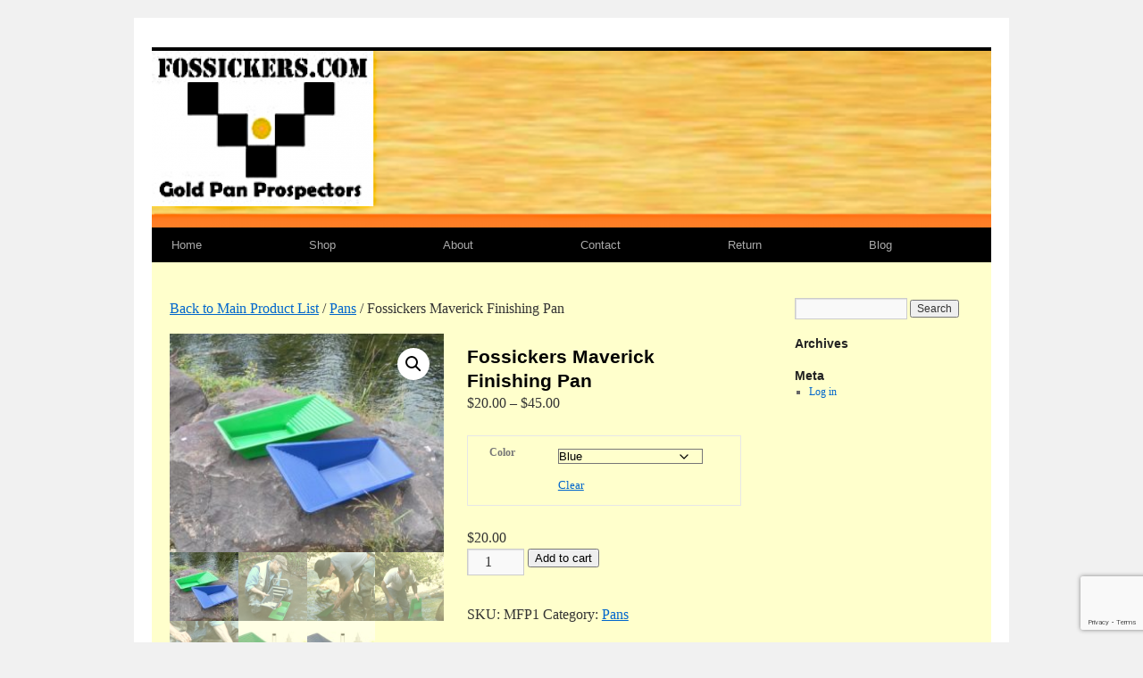

--- FILE ---
content_type: text/html; charset=UTF-8
request_url: https://fossickers.com/product/fossickers-maverick-finishing-pan/
body_size: 14616
content:
<!DOCTYPE html>
<html lang="en-US">
<head>
<meta charset="UTF-8" />
<title>
Fossickers Maverick Finishing Pan | 	</title>
<link rel="profile" href="https://gmpg.org/xfn/11" />
<link rel="stylesheet" type="text/css" media="all" href="https://fossickers.com/wp-content/themes/twentyten/style.css?ver=20250415" />
<link rel="pingback" href="https://fossickers.com/xmlrpc.php">
<meta name='robots' content='max-image-preview:large' />
<link rel="alternate" type="application/rss+xml" title=" &raquo; Feed" href="https://fossickers.com/feed/" />
<link rel="alternate" type="application/rss+xml" title=" &raquo; Comments Feed" href="https://fossickers.com/comments/feed/" />
<link rel="alternate" type="application/rss+xml" title=" &raquo; Fossickers Maverick Finishing Pan Comments Feed" href="https://fossickers.com/product/fossickers-maverick-finishing-pan/feed/" />
<link rel="alternate" title="oEmbed (JSON)" type="application/json+oembed" href="https://fossickers.com/wp-json/oembed/1.0/embed?url=https%3A%2F%2Ffossickers.com%2Fproduct%2Ffossickers-maverick-finishing-pan%2F" />
<link rel="alternate" title="oEmbed (XML)" type="text/xml+oembed" href="https://fossickers.com/wp-json/oembed/1.0/embed?url=https%3A%2F%2Ffossickers.com%2Fproduct%2Ffossickers-maverick-finishing-pan%2F&#038;format=xml" />
<style id='wp-img-auto-sizes-contain-inline-css' type='text/css'>
img:is([sizes=auto i],[sizes^="auto," i]){contain-intrinsic-size:3000px 1500px}
/*# sourceURL=wp-img-auto-sizes-contain-inline-css */
</style>
<link rel='stylesheet' id='font-awesome-css' href='https://fossickers.com/wp-content/plugins/gridlist-view-for-woocommerce/berocket/assets/css/font-awesome.min.css?ver=6.9' type='text/css' media='all' />
<link rel='stylesheet' id='berocket_lgv_style-css' href='https://fossickers.com/wp-content/plugins/gridlist-view-for-woocommerce/css/shop_lgv.css?ver=1.1.8' type='text/css' media='all' />
<style id='wp-emoji-styles-inline-css' type='text/css'>

	img.wp-smiley, img.emoji {
		display: inline !important;
		border: none !important;
		box-shadow: none !important;
		height: 1em !important;
		width: 1em !important;
		margin: 0 0.07em !important;
		vertical-align: -0.1em !important;
		background: none !important;
		padding: 0 !important;
	}
/*# sourceURL=wp-emoji-styles-inline-css */
</style>
<style id='wp-block-library-inline-css' type='text/css'>
:root{--wp-block-synced-color:#7a00df;--wp-block-synced-color--rgb:122,0,223;--wp-bound-block-color:var(--wp-block-synced-color);--wp-editor-canvas-background:#ddd;--wp-admin-theme-color:#007cba;--wp-admin-theme-color--rgb:0,124,186;--wp-admin-theme-color-darker-10:#006ba1;--wp-admin-theme-color-darker-10--rgb:0,107,160.5;--wp-admin-theme-color-darker-20:#005a87;--wp-admin-theme-color-darker-20--rgb:0,90,135;--wp-admin-border-width-focus:2px}@media (min-resolution:192dpi){:root{--wp-admin-border-width-focus:1.5px}}.wp-element-button{cursor:pointer}:root .has-very-light-gray-background-color{background-color:#eee}:root .has-very-dark-gray-background-color{background-color:#313131}:root .has-very-light-gray-color{color:#eee}:root .has-very-dark-gray-color{color:#313131}:root .has-vivid-green-cyan-to-vivid-cyan-blue-gradient-background{background:linear-gradient(135deg,#00d084,#0693e3)}:root .has-purple-crush-gradient-background{background:linear-gradient(135deg,#34e2e4,#4721fb 50%,#ab1dfe)}:root .has-hazy-dawn-gradient-background{background:linear-gradient(135deg,#faaca8,#dad0ec)}:root .has-subdued-olive-gradient-background{background:linear-gradient(135deg,#fafae1,#67a671)}:root .has-atomic-cream-gradient-background{background:linear-gradient(135deg,#fdd79a,#004a59)}:root .has-nightshade-gradient-background{background:linear-gradient(135deg,#330968,#31cdcf)}:root .has-midnight-gradient-background{background:linear-gradient(135deg,#020381,#2874fc)}:root{--wp--preset--font-size--normal:16px;--wp--preset--font-size--huge:42px}.has-regular-font-size{font-size:1em}.has-larger-font-size{font-size:2.625em}.has-normal-font-size{font-size:var(--wp--preset--font-size--normal)}.has-huge-font-size{font-size:var(--wp--preset--font-size--huge)}.has-text-align-center{text-align:center}.has-text-align-left{text-align:left}.has-text-align-right{text-align:right}.has-fit-text{white-space:nowrap!important}#end-resizable-editor-section{display:none}.aligncenter{clear:both}.items-justified-left{justify-content:flex-start}.items-justified-center{justify-content:center}.items-justified-right{justify-content:flex-end}.items-justified-space-between{justify-content:space-between}.screen-reader-text{border:0;clip-path:inset(50%);height:1px;margin:-1px;overflow:hidden;padding:0;position:absolute;width:1px;word-wrap:normal!important}.screen-reader-text:focus{background-color:#ddd;clip-path:none;color:#444;display:block;font-size:1em;height:auto;left:5px;line-height:normal;padding:15px 23px 14px;text-decoration:none;top:5px;width:auto;z-index:100000}html :where(.has-border-color){border-style:solid}html :where([style*=border-top-color]){border-top-style:solid}html :where([style*=border-right-color]){border-right-style:solid}html :where([style*=border-bottom-color]){border-bottom-style:solid}html :where([style*=border-left-color]){border-left-style:solid}html :where([style*=border-width]){border-style:solid}html :where([style*=border-top-width]){border-top-style:solid}html :where([style*=border-right-width]){border-right-style:solid}html :where([style*=border-bottom-width]){border-bottom-style:solid}html :where([style*=border-left-width]){border-left-style:solid}html :where(img[class*=wp-image-]){height:auto;max-width:100%}:where(figure){margin:0 0 1em}html :where(.is-position-sticky){--wp-admin--admin-bar--position-offset:var(--wp-admin--admin-bar--height,0px)}@media screen and (max-width:600px){html :where(.is-position-sticky){--wp-admin--admin-bar--position-offset:0px}}

/*# sourceURL=wp-block-library-inline-css */
</style><link rel='stylesheet' id='wc-blocks-style-css' href='https://fossickers.com/wp-content/plugins/woocommerce/assets/client/blocks/wc-blocks.css?ver=wc-9.8.6' type='text/css' media='all' />
<style id='global-styles-inline-css' type='text/css'>
:root{--wp--preset--aspect-ratio--square: 1;--wp--preset--aspect-ratio--4-3: 4/3;--wp--preset--aspect-ratio--3-4: 3/4;--wp--preset--aspect-ratio--3-2: 3/2;--wp--preset--aspect-ratio--2-3: 2/3;--wp--preset--aspect-ratio--16-9: 16/9;--wp--preset--aspect-ratio--9-16: 9/16;--wp--preset--color--black: #000;--wp--preset--color--cyan-bluish-gray: #abb8c3;--wp--preset--color--white: #fff;--wp--preset--color--pale-pink: #f78da7;--wp--preset--color--vivid-red: #cf2e2e;--wp--preset--color--luminous-vivid-orange: #ff6900;--wp--preset--color--luminous-vivid-amber: #fcb900;--wp--preset--color--light-green-cyan: #7bdcb5;--wp--preset--color--vivid-green-cyan: #00d084;--wp--preset--color--pale-cyan-blue: #8ed1fc;--wp--preset--color--vivid-cyan-blue: #0693e3;--wp--preset--color--vivid-purple: #9b51e0;--wp--preset--color--blue: #0066cc;--wp--preset--color--medium-gray: #666;--wp--preset--color--light-gray: #f1f1f1;--wp--preset--gradient--vivid-cyan-blue-to-vivid-purple: linear-gradient(135deg,rgb(6,147,227) 0%,rgb(155,81,224) 100%);--wp--preset--gradient--light-green-cyan-to-vivid-green-cyan: linear-gradient(135deg,rgb(122,220,180) 0%,rgb(0,208,130) 100%);--wp--preset--gradient--luminous-vivid-amber-to-luminous-vivid-orange: linear-gradient(135deg,rgb(252,185,0) 0%,rgb(255,105,0) 100%);--wp--preset--gradient--luminous-vivid-orange-to-vivid-red: linear-gradient(135deg,rgb(255,105,0) 0%,rgb(207,46,46) 100%);--wp--preset--gradient--very-light-gray-to-cyan-bluish-gray: linear-gradient(135deg,rgb(238,238,238) 0%,rgb(169,184,195) 100%);--wp--preset--gradient--cool-to-warm-spectrum: linear-gradient(135deg,rgb(74,234,220) 0%,rgb(151,120,209) 20%,rgb(207,42,186) 40%,rgb(238,44,130) 60%,rgb(251,105,98) 80%,rgb(254,248,76) 100%);--wp--preset--gradient--blush-light-purple: linear-gradient(135deg,rgb(255,206,236) 0%,rgb(152,150,240) 100%);--wp--preset--gradient--blush-bordeaux: linear-gradient(135deg,rgb(254,205,165) 0%,rgb(254,45,45) 50%,rgb(107,0,62) 100%);--wp--preset--gradient--luminous-dusk: linear-gradient(135deg,rgb(255,203,112) 0%,rgb(199,81,192) 50%,rgb(65,88,208) 100%);--wp--preset--gradient--pale-ocean: linear-gradient(135deg,rgb(255,245,203) 0%,rgb(182,227,212) 50%,rgb(51,167,181) 100%);--wp--preset--gradient--electric-grass: linear-gradient(135deg,rgb(202,248,128) 0%,rgb(113,206,126) 100%);--wp--preset--gradient--midnight: linear-gradient(135deg,rgb(2,3,129) 0%,rgb(40,116,252) 100%);--wp--preset--font-size--small: 13px;--wp--preset--font-size--medium: 20px;--wp--preset--font-size--large: 36px;--wp--preset--font-size--x-large: 42px;--wp--preset--spacing--20: 0.44rem;--wp--preset--spacing--30: 0.67rem;--wp--preset--spacing--40: 1rem;--wp--preset--spacing--50: 1.5rem;--wp--preset--spacing--60: 2.25rem;--wp--preset--spacing--70: 3.38rem;--wp--preset--spacing--80: 5.06rem;--wp--preset--shadow--natural: 6px 6px 9px rgba(0, 0, 0, 0.2);--wp--preset--shadow--deep: 12px 12px 50px rgba(0, 0, 0, 0.4);--wp--preset--shadow--sharp: 6px 6px 0px rgba(0, 0, 0, 0.2);--wp--preset--shadow--outlined: 6px 6px 0px -3px rgb(255, 255, 255), 6px 6px rgb(0, 0, 0);--wp--preset--shadow--crisp: 6px 6px 0px rgb(0, 0, 0);}:where(.is-layout-flex){gap: 0.5em;}:where(.is-layout-grid){gap: 0.5em;}body .is-layout-flex{display: flex;}.is-layout-flex{flex-wrap: wrap;align-items: center;}.is-layout-flex > :is(*, div){margin: 0;}body .is-layout-grid{display: grid;}.is-layout-grid > :is(*, div){margin: 0;}:where(.wp-block-columns.is-layout-flex){gap: 2em;}:where(.wp-block-columns.is-layout-grid){gap: 2em;}:where(.wp-block-post-template.is-layout-flex){gap: 1.25em;}:where(.wp-block-post-template.is-layout-grid){gap: 1.25em;}.has-black-color{color: var(--wp--preset--color--black) !important;}.has-cyan-bluish-gray-color{color: var(--wp--preset--color--cyan-bluish-gray) !important;}.has-white-color{color: var(--wp--preset--color--white) !important;}.has-pale-pink-color{color: var(--wp--preset--color--pale-pink) !important;}.has-vivid-red-color{color: var(--wp--preset--color--vivid-red) !important;}.has-luminous-vivid-orange-color{color: var(--wp--preset--color--luminous-vivid-orange) !important;}.has-luminous-vivid-amber-color{color: var(--wp--preset--color--luminous-vivid-amber) !important;}.has-light-green-cyan-color{color: var(--wp--preset--color--light-green-cyan) !important;}.has-vivid-green-cyan-color{color: var(--wp--preset--color--vivid-green-cyan) !important;}.has-pale-cyan-blue-color{color: var(--wp--preset--color--pale-cyan-blue) !important;}.has-vivid-cyan-blue-color{color: var(--wp--preset--color--vivid-cyan-blue) !important;}.has-vivid-purple-color{color: var(--wp--preset--color--vivid-purple) !important;}.has-black-background-color{background-color: var(--wp--preset--color--black) !important;}.has-cyan-bluish-gray-background-color{background-color: var(--wp--preset--color--cyan-bluish-gray) !important;}.has-white-background-color{background-color: var(--wp--preset--color--white) !important;}.has-pale-pink-background-color{background-color: var(--wp--preset--color--pale-pink) !important;}.has-vivid-red-background-color{background-color: var(--wp--preset--color--vivid-red) !important;}.has-luminous-vivid-orange-background-color{background-color: var(--wp--preset--color--luminous-vivid-orange) !important;}.has-luminous-vivid-amber-background-color{background-color: var(--wp--preset--color--luminous-vivid-amber) !important;}.has-light-green-cyan-background-color{background-color: var(--wp--preset--color--light-green-cyan) !important;}.has-vivid-green-cyan-background-color{background-color: var(--wp--preset--color--vivid-green-cyan) !important;}.has-pale-cyan-blue-background-color{background-color: var(--wp--preset--color--pale-cyan-blue) !important;}.has-vivid-cyan-blue-background-color{background-color: var(--wp--preset--color--vivid-cyan-blue) !important;}.has-vivid-purple-background-color{background-color: var(--wp--preset--color--vivid-purple) !important;}.has-black-border-color{border-color: var(--wp--preset--color--black) !important;}.has-cyan-bluish-gray-border-color{border-color: var(--wp--preset--color--cyan-bluish-gray) !important;}.has-white-border-color{border-color: var(--wp--preset--color--white) !important;}.has-pale-pink-border-color{border-color: var(--wp--preset--color--pale-pink) !important;}.has-vivid-red-border-color{border-color: var(--wp--preset--color--vivid-red) !important;}.has-luminous-vivid-orange-border-color{border-color: var(--wp--preset--color--luminous-vivid-orange) !important;}.has-luminous-vivid-amber-border-color{border-color: var(--wp--preset--color--luminous-vivid-amber) !important;}.has-light-green-cyan-border-color{border-color: var(--wp--preset--color--light-green-cyan) !important;}.has-vivid-green-cyan-border-color{border-color: var(--wp--preset--color--vivid-green-cyan) !important;}.has-pale-cyan-blue-border-color{border-color: var(--wp--preset--color--pale-cyan-blue) !important;}.has-vivid-cyan-blue-border-color{border-color: var(--wp--preset--color--vivid-cyan-blue) !important;}.has-vivid-purple-border-color{border-color: var(--wp--preset--color--vivid-purple) !important;}.has-vivid-cyan-blue-to-vivid-purple-gradient-background{background: var(--wp--preset--gradient--vivid-cyan-blue-to-vivid-purple) !important;}.has-light-green-cyan-to-vivid-green-cyan-gradient-background{background: var(--wp--preset--gradient--light-green-cyan-to-vivid-green-cyan) !important;}.has-luminous-vivid-amber-to-luminous-vivid-orange-gradient-background{background: var(--wp--preset--gradient--luminous-vivid-amber-to-luminous-vivid-orange) !important;}.has-luminous-vivid-orange-to-vivid-red-gradient-background{background: var(--wp--preset--gradient--luminous-vivid-orange-to-vivid-red) !important;}.has-very-light-gray-to-cyan-bluish-gray-gradient-background{background: var(--wp--preset--gradient--very-light-gray-to-cyan-bluish-gray) !important;}.has-cool-to-warm-spectrum-gradient-background{background: var(--wp--preset--gradient--cool-to-warm-spectrum) !important;}.has-blush-light-purple-gradient-background{background: var(--wp--preset--gradient--blush-light-purple) !important;}.has-blush-bordeaux-gradient-background{background: var(--wp--preset--gradient--blush-bordeaux) !important;}.has-luminous-dusk-gradient-background{background: var(--wp--preset--gradient--luminous-dusk) !important;}.has-pale-ocean-gradient-background{background: var(--wp--preset--gradient--pale-ocean) !important;}.has-electric-grass-gradient-background{background: var(--wp--preset--gradient--electric-grass) !important;}.has-midnight-gradient-background{background: var(--wp--preset--gradient--midnight) !important;}.has-small-font-size{font-size: var(--wp--preset--font-size--small) !important;}.has-medium-font-size{font-size: var(--wp--preset--font-size--medium) !important;}.has-large-font-size{font-size: var(--wp--preset--font-size--large) !important;}.has-x-large-font-size{font-size: var(--wp--preset--font-size--x-large) !important;}
/*# sourceURL=global-styles-inline-css */
</style>

<style id='classic-theme-styles-inline-css' type='text/css'>
/*! This file is auto-generated */
.wp-block-button__link{color:#fff;background-color:#32373c;border-radius:9999px;box-shadow:none;text-decoration:none;padding:calc(.667em + 2px) calc(1.333em + 2px);font-size:1.125em}.wp-block-file__button{background:#32373c;color:#fff;text-decoration:none}
/*# sourceURL=/wp-includes/css/classic-themes.min.css */
</style>
<link rel='stylesheet' id='contact-form-7-css' href='https://fossickers.com/wp-content/plugins/contact-form-7/includes/css/styles.css?ver=6.0.6' type='text/css' media='all' />
<link rel='stylesheet' id='photoswipe-css' href='https://fossickers.com/wp-content/plugins/woocommerce/assets/css/photoswipe/photoswipe.min.css?ver=9.8.6' type='text/css' media='all' />
<link rel='stylesheet' id='photoswipe-default-skin-css' href='https://fossickers.com/wp-content/plugins/woocommerce/assets/css/photoswipe/default-skin/default-skin.min.css?ver=9.8.6' type='text/css' media='all' />
<link rel='stylesheet' id='woocommerce-layout-css' href='https://fossickers.com/wp-content/plugins/woocommerce/assets/css/woocommerce-layout.css?ver=9.8.6' type='text/css' media='all' />
<link rel='stylesheet' id='woocommerce-smallscreen-css' href='https://fossickers.com/wp-content/plugins/woocommerce/assets/css/woocommerce-smallscreen.css?ver=9.8.6' type='text/css' media='only screen and (max-width: 768px)' />
<link rel='stylesheet' id='woocommerce-general-css' href='https://fossickers.com/wp-content/plugins/woocommerce/assets/css/woocommerce.css?ver=9.8.6' type='text/css' media='all' />
<style id='woocommerce-inline-inline-css' type='text/css'>
.woocommerce form .form-row .required { visibility: visible; }
/*# sourceURL=woocommerce-inline-inline-css */
</style>
<link rel='stylesheet' id='brands-styles-css' href='https://fossickers.com/wp-content/plugins/woocommerce/assets/css/brands.css?ver=9.8.6' type='text/css' media='all' />
<link rel='stylesheet' id='twentyten-block-style-css' href='https://fossickers.com/wp-content/themes/twentyten/blocks.css?ver=20250220' type='text/css' media='all' />
<link rel='stylesheet' id='__EPYT__style-css' href='https://fossickers.com/wp-content/plugins/youtube-embed-plus/styles/ytprefs.min.css?ver=14.2.3' type='text/css' media='all' />
<style id='__EPYT__style-inline-css' type='text/css'>

                .epyt-gallery-thumb {
                        width: 33.333%;
                }
                
/*# sourceURL=__EPYT__style-inline-css */
</style>
<script type="text/javascript" src="https://fossickers.com/wp-includes/js/jquery/jquery.min.js?ver=3.7.1" id="jquery-core-js"></script>
<script type="text/javascript" src="https://fossickers.com/wp-includes/js/jquery/jquery-migrate.min.js?ver=3.4.1" id="jquery-migrate-js"></script>
<script type="text/javascript" src="https://fossickers.com/wp-content/plugins/gridlist-view-for-woocommerce/js/jquery.cookie.js?ver=1.1.8" id="berocket_jquery_cookie-js"></script>
<script type="text/javascript" id="berocket_lgv_grid_list-js-extra">
/* <![CDATA[ */
var lgv_options = {"default_style":"list","mobile_default_style":"list","max_mobile_width":"768","user_func":{"before_style_set":"","after_style_set":"","after_style_list":"","after_style_grid":"","before_get_cookie":"","after_get_cookie":"","before_buttons_reselect":"","after_buttons_reselect":"","before_product_reselect":"","after_product_reselect":"","before_page_reload":"","before_ajax_product_reload":"","after_ajax_product_reload":""},"style_on_pages":{"pages":false,"mobile_pages":false,"desktop_pages":false}};
//# sourceURL=berocket_lgv_grid_list-js-extra
/* ]]> */
</script>
<script type="text/javascript" src="https://fossickers.com/wp-content/plugins/gridlist-view-for-woocommerce/js/grid_view.js?ver=1.1.8" id="berocket_lgv_grid_list-js"></script>
<script type="text/javascript" src="https://fossickers.com/wp-content/plugins/woocommerce/assets/js/jquery-blockui/jquery.blockUI.min.js?ver=2.7.0-wc.9.8.6" id="jquery-blockui-js" defer="defer" data-wp-strategy="defer"></script>
<script type="text/javascript" id="wc-add-to-cart-js-extra">
/* <![CDATA[ */
var wc_add_to_cart_params = {"ajax_url":"/wp-admin/admin-ajax.php","wc_ajax_url":"/?wc-ajax=%%endpoint%%","i18n_view_cart":"View cart","cart_url":"https://fossickers.com/cart/","is_cart":"","cart_redirect_after_add":"no"};
//# sourceURL=wc-add-to-cart-js-extra
/* ]]> */
</script>
<script type="text/javascript" src="https://fossickers.com/wp-content/plugins/woocommerce/assets/js/frontend/add-to-cart.min.js?ver=9.8.6" id="wc-add-to-cart-js" defer="defer" data-wp-strategy="defer"></script>
<script type="text/javascript" src="https://fossickers.com/wp-content/plugins/woocommerce/assets/js/zoom/jquery.zoom.min.js?ver=1.7.21-wc.9.8.6" id="zoom-js" defer="defer" data-wp-strategy="defer"></script>
<script type="text/javascript" src="https://fossickers.com/wp-content/plugins/woocommerce/assets/js/flexslider/jquery.flexslider.min.js?ver=2.7.2-wc.9.8.6" id="flexslider-js" defer="defer" data-wp-strategy="defer"></script>
<script type="text/javascript" src="https://fossickers.com/wp-content/plugins/woocommerce/assets/js/photoswipe/photoswipe.min.js?ver=4.1.1-wc.9.8.6" id="photoswipe-js" defer="defer" data-wp-strategy="defer"></script>
<script type="text/javascript" src="https://fossickers.com/wp-content/plugins/woocommerce/assets/js/photoswipe/photoswipe-ui-default.min.js?ver=4.1.1-wc.9.8.6" id="photoswipe-ui-default-js" defer="defer" data-wp-strategy="defer"></script>
<script type="text/javascript" id="wc-single-product-js-extra">
/* <![CDATA[ */
var wc_single_product_params = {"i18n_required_rating_text":"Please select a rating","i18n_rating_options":["1 of 5 stars","2 of 5 stars","3 of 5 stars","4 of 5 stars","5 of 5 stars"],"i18n_product_gallery_trigger_text":"View full-screen image gallery","review_rating_required":"yes","flexslider":{"rtl":false,"animation":"slide","smoothHeight":true,"directionNav":false,"controlNav":"thumbnails","slideshow":false,"animationSpeed":500,"animationLoop":false,"allowOneSlide":false},"zoom_enabled":"1","zoom_options":[],"photoswipe_enabled":"1","photoswipe_options":{"shareEl":false,"closeOnScroll":false,"history":false,"hideAnimationDuration":0,"showAnimationDuration":0},"flexslider_enabled":"1"};
//# sourceURL=wc-single-product-js-extra
/* ]]> */
</script>
<script type="text/javascript" src="https://fossickers.com/wp-content/plugins/woocommerce/assets/js/frontend/single-product.min.js?ver=9.8.6" id="wc-single-product-js" defer="defer" data-wp-strategy="defer"></script>
<script type="text/javascript" src="https://fossickers.com/wp-content/plugins/woocommerce/assets/js/js-cookie/js.cookie.min.js?ver=2.1.4-wc.9.8.6" id="js-cookie-js" defer="defer" data-wp-strategy="defer"></script>
<script type="text/javascript" id="woocommerce-js-extra">
/* <![CDATA[ */
var woocommerce_params = {"ajax_url":"/wp-admin/admin-ajax.php","wc_ajax_url":"/?wc-ajax=%%endpoint%%","i18n_password_show":"Show password","i18n_password_hide":"Hide password"};
//# sourceURL=woocommerce-js-extra
/* ]]> */
</script>
<script type="text/javascript" src="https://fossickers.com/wp-content/plugins/woocommerce/assets/js/frontend/woocommerce.min.js?ver=9.8.6" id="woocommerce-js" defer="defer" data-wp-strategy="defer"></script>
<script type="text/javascript" id="__ytprefs__-js-extra">
/* <![CDATA[ */
var _EPYT_ = {"ajaxurl":"https://fossickers.com/wp-admin/admin-ajax.php","security":"143ab3f07d","gallery_scrolloffset":"20","eppathtoscripts":"https://fossickers.com/wp-content/plugins/youtube-embed-plus/scripts/","eppath":"https://fossickers.com/wp-content/plugins/youtube-embed-plus/","epresponsiveselector":"[\"iframe.__youtube_prefs_widget__\"]","epdovol":"1","version":"14.2.3","evselector":"iframe.__youtube_prefs__[src], iframe[src*=\"youtube.com/embed/\"], iframe[src*=\"youtube-nocookie.com/embed/\"]","ajax_compat":"","maxres_facade":"eager","ytapi_load":"light","pause_others":"","stopMobileBuffer":"1","facade_mode":"","not_live_on_channel":""};
//# sourceURL=__ytprefs__-js-extra
/* ]]> */
</script>
<script type="text/javascript" src="https://fossickers.com/wp-content/plugins/youtube-embed-plus/scripts/ytprefs.min.js?ver=14.2.3" id="__ytprefs__-js"></script>
<link rel="https://api.w.org/" href="https://fossickers.com/wp-json/" /><link rel="alternate" title="JSON" type="application/json" href="https://fossickers.com/wp-json/wp/v2/product/232" /><link rel="EditURI" type="application/rsd+xml" title="RSD" href="https://fossickers.com/xmlrpc.php?rsd" />
<meta name="generator" content="WordPress 6.9" />
<meta name="generator" content="WooCommerce 9.8.6" />
<link rel="canonical" href="https://fossickers.com/product/fossickers-maverick-finishing-pan/" />
<link rel='shortlink' href='https://fossickers.com/?p=232' />
        <style>
            .woocommerce-page ul.products .product.berocket_lgv_list div.entry-product,
.woocommerce-page ul.products .product.berocket_lgv_list div.entry-product div.entry-featured,
.woocommerce-page ul.products .product.berocket_lgv_list div.entry-product div.entry-wrap
{
    margin-bottom: 0px;
}
li.product.berocket_lgv_list div.entry-product div.entry-wrap
{
    padding: 0px 15px;
}                            div.berocket_lgv_widget a.berocket_lgv_button{
                    width: 2em; height: 2em; font-size: 1em; line-height: 2em; color: rgb(51, 51, 51); border-radius: 5px; background: linear-gradient(rgb(255, 255, 255), rgb(220, 220, 220)) rgb(255, 255, 255); border-width: 0px; border-color: rgb(0, 0, 0); box-shadow: rgb(221, 221, 221) 0px 0px 0px 1px inset, rgb(255, 255, 255) 0px 1px 1px 0px;                }
                                div.berocket_lgv_widget a.berocket_lgv_button:hover{
                    width: 2em; height: 2em; font-size: 1em; line-height: 2em; color: rgb(51, 51, 51); border-radius: 5px; background: linear-gradient(rgb(220, 220, 220), rgb(255, 255, 255)) rgb(220, 220, 220); border-width: 0px; border-color: rgb(0, 0, 0); box-shadow: rgb(221, 221, 221) 0px 0px 0px 1px inset, rgb(255, 255, 255) 0px 1px 1px 0px;                }
                                div.berocket_lgv_widget a.berocket_lgv_button.selected{
                    width: 2em; height: 2em; font-size: 1em; line-height: 2em; color: rgb(51, 51, 51); border-radius: 5px; background: linear-gradient(rgb(220, 220, 220), rgb(255, 255, 255)) rgb(220, 220, 220); border-width: 0px; border-color: rgb(0, 0, 0);                }
                    </style>
        <style>

/* CSS added by Hide Metadata Plugin */

.entry-meta .byline,
			.entry-meta .by-author,
			.entry-header .entry-meta > span.byline,
			.entry-meta .author.vcard {
				display: none;
			}
.entry-meta .posted-on,
			.entry-header .entry-meta > span.posted-on {
				display: none;
			}</style>
	<noscript><style>.woocommerce-product-gallery{ opacity: 1 !important; }</style></noscript>
			<style type="text/css" id="wp-custom-css">
			.home #primary {
display: none !important;
}

.page #content {
margin-right: auto !important;
margin-left: auto !important;
width: 90% !important;
}

.page #content .entry-title {
	display: none;
}

#main{
background-color:#ffffcc;
}

#header {
padding: 0px 0 0;
}

.menupad { 
  padding-right: 100px;
}

.summary .product_title.entry-title {
font-size:250%;
}


/*To remove Sorting drop down, order arrow and  */
.orderby {
display: none !important;
}

.order-dropdown {
display: none !important;
}

.order {
display: none !important;
}

.berocket_lgv_widget{display:none;}

		</style>
		</head>

<body class="wp-singular product-template-default single single-product postid-232 wp-theme-twentyten theme-twentyten woocommerce woocommerce-page woocommerce-no-js">
<div id="wrapper" class="hfeed">
		<a href="#content" class="screen-reader-text skip-link">Skip to content</a>
	<div id="header">
		<div id="masthead">
			<div id="branding" role="banner">
								<div id="site-title">
					<span>
											<a href="https://fossickers.com/" rel="home" ></a>
					</span>
				</div>
				<div id="site-description"></div>

				<img src="https://fossickers.com/wp-content/uploads/2020/03/cropped-header_final-2.png" width="940" height="198" alt="" srcset="https://fossickers.com/wp-content/uploads/2020/03/cropped-header_final-2.png 940w, https://fossickers.com/wp-content/uploads/2020/03/cropped-header_final-2-300x63.png 300w, https://fossickers.com/wp-content/uploads/2020/03/cropped-header_final-2-768x162.png 768w" sizes="(max-width: 940px) 100vw, 940px" decoding="async" fetchpriority="high" />			</div><!-- #branding -->

			<div id="access" role="navigation">
				<div class="menu-header"><ul id="menu-menu-1" class="menu"><li id="menu-item-170" class="menupad menu-item menu-item-type-post_type menu-item-object-page menu-item-home menu-item-170"><a href="https://fossickers.com/">Home</a></li>
<li id="menu-item-272" class="menupad menu-item menu-item-type-post_type menu-item-object-page current_page_parent menu-item-272"><a href="https://fossickers.com/shop/">Shop</a></li>
<li id="menu-item-171" class="menupad menu-item menu-item-type-post_type menu-item-object-page menu-item-171"><a href="https://fossickers.com/about/">About</a></li>
<li id="menu-item-199" class="menupad menu-item menu-item-type-post_type menu-item-object-page menu-item-199"><a href="https://fossickers.com/contact/">Contact</a></li>
<li id="menu-item-198" class="menupad menu-item menu-item-type-post_type menu-item-object-page menu-item-198"><a href="https://fossickers.com/return/">Return</a></li>
<li id="menu-item-200" class="menu-item menu-item-type-custom menu-item-object-custom menu-item-200"><a target="_blank" href="https://goldpanprospectors.net/">Blog</a></li>
</ul></div>			</div><!-- #access -->
		</div><!-- #masthead -->
	</div><!-- #header -->

	<div id="main">

	<div id="container"><div id="content" role="main"><nav class="woocommerce-breadcrumb"><a href="/shop/">Back to Main Product List</a> / <a href="https://fossickers.com/product-category/pans/">Pans</a> / Fossickers Maverick Finishing Pan</nav>
					
			<div class="woocommerce-notices-wrapper"></div><div id="product-232" class="product type-product post-232 status-publish first instock product_cat-pans has-post-thumbnail taxable shipping-taxable purchasable product-type-variable has-default-attributes">

	<div class="woocommerce-product-gallery woocommerce-product-gallery--with-images woocommerce-product-gallery--columns-4 images" data-columns="4" style="opacity: 0; transition: opacity .25s ease-in-out;">
	<div class="woocommerce-product-gallery__wrapper">
		<div data-thumb="https://fossickers.com/wp-content/uploads/2020/03/maverick_main-1-100x100.jpg" data-thumb-alt="Fossickers Maverick Finishing Pan" data-thumb-srcset="https://fossickers.com/wp-content/uploads/2020/03/maverick_main-1-100x100.jpg 100w, https://fossickers.com/wp-content/uploads/2020/03/maverick_main-1-200x200.jpg 200w, https://fossickers.com/wp-content/uploads/2020/03/maverick_main-1-150x150.jpg 150w"  data-thumb-sizes="(max-width: 100px) 100vw, 100px" class="woocommerce-product-gallery__image"><a href="https://fossickers.com/wp-content/uploads/2020/03/maverick_main-1.jpg"><img width="300" height="239" src="https://fossickers.com/wp-content/uploads/2020/03/maverick_main-1-300x239.jpg" class="wp-post-image" alt="Fossickers Maverick Finishing Pan" data-caption="" data-src="https://fossickers.com/wp-content/uploads/2020/03/maverick_main-1.jpg" data-large_image="https://fossickers.com/wp-content/uploads/2020/03/maverick_main-1.jpg" data-large_image_width="450" data-large_image_height="358" decoding="async" srcset="https://fossickers.com/wp-content/uploads/2020/03/maverick_main-1-300x239.jpg 300w, https://fossickers.com/wp-content/uploads/2020/03/maverick_main-1.jpg 450w" sizes="(max-width: 300px) 100vw, 300px" /></a></div><div data-thumb="https://fossickers.com/wp-content/uploads/2020/03/maverick1-100x100.png" data-thumb-alt="Fossickers Maverick Finishing Pan - Image 2" data-thumb-srcset="https://fossickers.com/wp-content/uploads/2020/03/maverick1-100x100.png 100w, https://fossickers.com/wp-content/uploads/2020/03/maverick1-200x200.png 200w, https://fossickers.com/wp-content/uploads/2020/03/maverick1-150x150.png 150w"  data-thumb-sizes="(max-width: 100px) 100vw, 100px" class="woocommerce-product-gallery__image"><a href="https://fossickers.com/wp-content/uploads/2020/03/maverick1.png"><img width="300" height="221" src="https://fossickers.com/wp-content/uploads/2020/03/maverick1-300x221.png" class="" alt="Fossickers Maverick Finishing Pan - Image 2" data-caption="" data-src="https://fossickers.com/wp-content/uploads/2020/03/maverick1.png" data-large_image="https://fossickers.com/wp-content/uploads/2020/03/maverick1.png" data-large_image_width="525" data-large_image_height="386" decoding="async" srcset="https://fossickers.com/wp-content/uploads/2020/03/maverick1-300x221.png 300w, https://fossickers.com/wp-content/uploads/2020/03/maverick1.png 525w" sizes="(max-width: 300px) 100vw, 300px" /></a></div><div data-thumb="https://fossickers.com/wp-content/uploads/2020/03/maverick3-100x100.png" data-thumb-alt="Fossickers Maverick Finishing Pan - Image 3" data-thumb-srcset="https://fossickers.com/wp-content/uploads/2020/03/maverick3-100x100.png 100w, https://fossickers.com/wp-content/uploads/2020/03/maverick3-200x200.png 200w, https://fossickers.com/wp-content/uploads/2020/03/maverick3-150x150.png 150w"  data-thumb-sizes="(max-width: 100px) 100vw, 100px" class="woocommerce-product-gallery__image"><a href="https://fossickers.com/wp-content/uploads/2020/03/maverick3.png"><img width="300" height="221" src="https://fossickers.com/wp-content/uploads/2020/03/maverick3-300x221.png" class="" alt="Fossickers Maverick Finishing Pan - Image 3" data-caption="" data-src="https://fossickers.com/wp-content/uploads/2020/03/maverick3.png" data-large_image="https://fossickers.com/wp-content/uploads/2020/03/maverick3.png" data-large_image_width="525" data-large_image_height="386" decoding="async" loading="lazy" srcset="https://fossickers.com/wp-content/uploads/2020/03/maverick3-300x221.png 300w, https://fossickers.com/wp-content/uploads/2020/03/maverick3.png 525w" sizes="auto, (max-width: 300px) 100vw, 300px" /></a></div><div data-thumb="https://fossickers.com/wp-content/uploads/2020/03/maverick4-100x100.png" data-thumb-alt="Fossickers Maverick Finishing Pan - Image 4" data-thumb-srcset="https://fossickers.com/wp-content/uploads/2020/03/maverick4-100x100.png 100w, https://fossickers.com/wp-content/uploads/2020/03/maverick4-200x200.png 200w, https://fossickers.com/wp-content/uploads/2020/03/maverick4-150x150.png 150w"  data-thumb-sizes="(max-width: 100px) 100vw, 100px" class="woocommerce-product-gallery__image"><a href="https://fossickers.com/wp-content/uploads/2020/03/maverick4.png"><img width="300" height="221" src="https://fossickers.com/wp-content/uploads/2020/03/maverick4-300x221.png" class="" alt="Fossickers Maverick Finishing Pan - Image 4" data-caption="" data-src="https://fossickers.com/wp-content/uploads/2020/03/maverick4.png" data-large_image="https://fossickers.com/wp-content/uploads/2020/03/maverick4.png" data-large_image_width="525" data-large_image_height="386" decoding="async" loading="lazy" srcset="https://fossickers.com/wp-content/uploads/2020/03/maverick4-300x221.png 300w, https://fossickers.com/wp-content/uploads/2020/03/maverick4.png 525w" sizes="auto, (max-width: 300px) 100vw, 300px" /></a></div><div data-thumb="https://fossickers.com/wp-content/uploads/2020/03/maverick2-100x100.png" data-thumb-alt="Fossickers Maverick Finishing Pan - Image 5" data-thumb-srcset="https://fossickers.com/wp-content/uploads/2020/03/maverick2-100x100.png 100w, https://fossickers.com/wp-content/uploads/2020/03/maverick2-200x200.png 200w, https://fossickers.com/wp-content/uploads/2020/03/maverick2-150x150.png 150w"  data-thumb-sizes="(max-width: 100px) 100vw, 100px" class="woocommerce-product-gallery__image"><a href="https://fossickers.com/wp-content/uploads/2020/03/maverick2.png"><img width="300" height="221" src="https://fossickers.com/wp-content/uploads/2020/03/maverick2-300x221.png" class="" alt="Fossickers Maverick Finishing Pan - Image 5" data-caption="" data-src="https://fossickers.com/wp-content/uploads/2020/03/maverick2.png" data-large_image="https://fossickers.com/wp-content/uploads/2020/03/maverick2.png" data-large_image_width="525" data-large_image_height="386" decoding="async" loading="lazy" srcset="https://fossickers.com/wp-content/uploads/2020/03/maverick2-300x221.png 300w, https://fossickers.com/wp-content/uploads/2020/03/maverick2.png 525w" sizes="auto, (max-width: 300px) 100vw, 300px" /></a></div><div data-thumb="https://fossickers.com/wp-content/uploads/2020/12/MavPDP_Gr-100x100.jpg" data-thumb-alt="Fossickers Maverick Finishing Pan - Image 6" data-thumb-srcset="https://fossickers.com/wp-content/uploads/2020/12/MavPDP_Gr-100x100.jpg 100w, https://fossickers.com/wp-content/uploads/2020/12/MavPDP_Gr-200x200.jpg 200w, https://fossickers.com/wp-content/uploads/2020/12/MavPDP_Gr-150x150.jpg 150w"  data-thumb-sizes="(max-width: 100px) 100vw, 100px" class="woocommerce-product-gallery__image"><a href="https://fossickers.com/wp-content/uploads/2020/12/MavPDP_Gr.jpg"><img width="300" height="220" src="https://fossickers.com/wp-content/uploads/2020/12/MavPDP_Gr-300x220.jpg" class="" alt="Fossickers Maverick Finishing Pan - Image 6" data-caption="" data-src="https://fossickers.com/wp-content/uploads/2020/12/MavPDP_Gr.jpg" data-large_image="https://fossickers.com/wp-content/uploads/2020/12/MavPDP_Gr.jpg" data-large_image_width="525" data-large_image_height="385" decoding="async" loading="lazy" srcset="https://fossickers.com/wp-content/uploads/2020/12/MavPDP_Gr-300x220.jpg 300w, https://fossickers.com/wp-content/uploads/2020/12/MavPDP_Gr.jpg 525w" sizes="auto, (max-width: 300px) 100vw, 300px" /></a></div><div data-thumb="https://fossickers.com/wp-content/uploads/2020/12/MavPDP_Bl-100x100.jpg" data-thumb-alt="Fossickers Maverick Finishing Pan - Image 7" data-thumb-srcset="https://fossickers.com/wp-content/uploads/2020/12/MavPDP_Bl-100x100.jpg 100w, https://fossickers.com/wp-content/uploads/2020/12/MavPDP_Bl-200x200.jpg 200w, https://fossickers.com/wp-content/uploads/2020/12/MavPDP_Bl-150x150.jpg 150w"  data-thumb-sizes="(max-width: 100px) 100vw, 100px" class="woocommerce-product-gallery__image"><a href="https://fossickers.com/wp-content/uploads/2020/12/MavPDP_Bl.jpg"><img width="300" height="221" src="https://fossickers.com/wp-content/uploads/2020/12/MavPDP_Bl-300x221.jpg" class="" alt="Fossickers Maverick Finishing Pan - Image 7" data-caption="" data-src="https://fossickers.com/wp-content/uploads/2020/12/MavPDP_Bl.jpg" data-large_image="https://fossickers.com/wp-content/uploads/2020/12/MavPDP_Bl.jpg" data-large_image_width="525" data-large_image_height="386" decoding="async" loading="lazy" srcset="https://fossickers.com/wp-content/uploads/2020/12/MavPDP_Bl-300x221.jpg 300w, https://fossickers.com/wp-content/uploads/2020/12/MavPDP_Bl.jpg 525w" sizes="auto, (max-width: 300px) 100vw, 300px" /></a></div>	</div>
</div>

	<div class="summary entry-summary">
		<h1 class="product_title entry-title">Fossickers Maverick Finishing Pan</h1><p class="price"><span class="woocommerce-Price-amount amount"><bdi><span class="woocommerce-Price-currencySymbol">&#36;</span>20.00</bdi></span> &ndash; <span class="woocommerce-Price-amount amount"><bdi><span class="woocommerce-Price-currencySymbol">&#36;</span>45.00</bdi></span></p>

<form class="variations_form cart" action="https://fossickers.com/product/fossickers-maverick-finishing-pan/" method="post" enctype='multipart/form-data' data-product_id="232" data-product_variations="[{&quot;attributes&quot;:{&quot;attribute_color&quot;:&quot;Green w\/Paydirt Bag&quot;},&quot;availability_html&quot;:&quot;&quot;,&quot;backorders_allowed&quot;:false,&quot;dimensions&quot;:{&quot;length&quot;:&quot;&quot;,&quot;width&quot;:&quot;&quot;,&quot;height&quot;:&quot;&quot;},&quot;dimensions_html&quot;:&quot;N\/A&quot;,&quot;display_price&quot;:45,&quot;display_regular_price&quot;:45,&quot;image&quot;:{&quot;title&quot;:&quot;SAMSUNG DIGITAL CAMERA&quot;,&quot;caption&quot;:&quot;&quot;,&quot;url&quot;:&quot;https:\/\/fossickers.com\/wp-content\/uploads\/2020\/03\/maverick_main-1.jpg&quot;,&quot;alt&quot;:&quot;SAMSUNG DIGITAL CAMERA&quot;,&quot;src&quot;:&quot;https:\/\/fossickers.com\/wp-content\/uploads\/2020\/03\/maverick_main-1-300x239.jpg&quot;,&quot;srcset&quot;:&quot;https:\/\/fossickers.com\/wp-content\/uploads\/2020\/03\/maverick_main-1-300x239.jpg 300w, https:\/\/fossickers.com\/wp-content\/uploads\/2020\/03\/maverick_main-1.jpg 450w&quot;,&quot;sizes&quot;:&quot;(max-width: 300px) 100vw, 300px&quot;,&quot;full_src&quot;:&quot;https:\/\/fossickers.com\/wp-content\/uploads\/2020\/03\/maverick_main-1.jpg&quot;,&quot;full_src_w&quot;:450,&quot;full_src_h&quot;:358,&quot;gallery_thumbnail_src&quot;:&quot;https:\/\/fossickers.com\/wp-content\/uploads\/2020\/03\/maverick_main-1-100x100.jpg&quot;,&quot;gallery_thumbnail_src_w&quot;:100,&quot;gallery_thumbnail_src_h&quot;:100,&quot;thumb_src&quot;:&quot;https:\/\/fossickers.com\/wp-content\/uploads\/2020\/03\/maverick_main-1-200x200.jpg&quot;,&quot;thumb_src_w&quot;:200,&quot;thumb_src_h&quot;:200,&quot;src_w&quot;:300,&quot;src_h&quot;:239},&quot;image_id&quot;:254,&quot;is_downloadable&quot;:false,&quot;is_in_stock&quot;:true,&quot;is_purchasable&quot;:true,&quot;is_sold_individually&quot;:&quot;no&quot;,&quot;is_virtual&quot;:false,&quot;max_qty&quot;:&quot;&quot;,&quot;min_qty&quot;:1,&quot;price_html&quot;:&quot;&lt;span class=\&quot;price\&quot;&gt;&lt;span class=\&quot;woocommerce-Price-amount amount\&quot;&gt;&lt;bdi&gt;&lt;span class=\&quot;woocommerce-Price-currencySymbol\&quot;&gt;&amp;#36;&lt;\/span&gt;45.00&lt;\/bdi&gt;&lt;\/span&gt;&lt;\/span&gt;&quot;,&quot;sku&quot;:&quot;&quot;,&quot;variation_description&quot;:&quot;&quot;,&quot;variation_id&quot;:378,&quot;variation_is_active&quot;:true,&quot;variation_is_visible&quot;:true,&quot;weight&quot;:&quot;&quot;,&quot;weight_html&quot;:&quot;N\/A&quot;},{&quot;attributes&quot;:{&quot;attribute_color&quot;:&quot;Blue w\/Paydirt Bag&quot;},&quot;availability_html&quot;:&quot;&quot;,&quot;backorders_allowed&quot;:false,&quot;dimensions&quot;:{&quot;length&quot;:&quot;&quot;,&quot;width&quot;:&quot;&quot;,&quot;height&quot;:&quot;&quot;},&quot;dimensions_html&quot;:&quot;N\/A&quot;,&quot;display_price&quot;:45,&quot;display_regular_price&quot;:45,&quot;image&quot;:{&quot;title&quot;:&quot;SAMSUNG DIGITAL CAMERA&quot;,&quot;caption&quot;:&quot;&quot;,&quot;url&quot;:&quot;https:\/\/fossickers.com\/wp-content\/uploads\/2020\/03\/maverick_main-1.jpg&quot;,&quot;alt&quot;:&quot;SAMSUNG DIGITAL CAMERA&quot;,&quot;src&quot;:&quot;https:\/\/fossickers.com\/wp-content\/uploads\/2020\/03\/maverick_main-1-300x239.jpg&quot;,&quot;srcset&quot;:&quot;https:\/\/fossickers.com\/wp-content\/uploads\/2020\/03\/maverick_main-1-300x239.jpg 300w, https:\/\/fossickers.com\/wp-content\/uploads\/2020\/03\/maverick_main-1.jpg 450w&quot;,&quot;sizes&quot;:&quot;(max-width: 300px) 100vw, 300px&quot;,&quot;full_src&quot;:&quot;https:\/\/fossickers.com\/wp-content\/uploads\/2020\/03\/maverick_main-1.jpg&quot;,&quot;full_src_w&quot;:450,&quot;full_src_h&quot;:358,&quot;gallery_thumbnail_src&quot;:&quot;https:\/\/fossickers.com\/wp-content\/uploads\/2020\/03\/maverick_main-1-100x100.jpg&quot;,&quot;gallery_thumbnail_src_w&quot;:100,&quot;gallery_thumbnail_src_h&quot;:100,&quot;thumb_src&quot;:&quot;https:\/\/fossickers.com\/wp-content\/uploads\/2020\/03\/maverick_main-1-200x200.jpg&quot;,&quot;thumb_src_w&quot;:200,&quot;thumb_src_h&quot;:200,&quot;src_w&quot;:300,&quot;src_h&quot;:239},&quot;image_id&quot;:254,&quot;is_downloadable&quot;:false,&quot;is_in_stock&quot;:true,&quot;is_purchasable&quot;:true,&quot;is_sold_individually&quot;:&quot;no&quot;,&quot;is_virtual&quot;:false,&quot;max_qty&quot;:&quot;&quot;,&quot;min_qty&quot;:1,&quot;price_html&quot;:&quot;&lt;span class=\&quot;price\&quot;&gt;&lt;span class=\&quot;woocommerce-Price-amount amount\&quot;&gt;&lt;bdi&gt;&lt;span class=\&quot;woocommerce-Price-currencySymbol\&quot;&gt;&amp;#36;&lt;\/span&gt;45.00&lt;\/bdi&gt;&lt;\/span&gt;&lt;\/span&gt;&quot;,&quot;sku&quot;:&quot;&quot;,&quot;variation_description&quot;:&quot;&quot;,&quot;variation_id&quot;:379,&quot;variation_is_active&quot;:true,&quot;variation_is_visible&quot;:true,&quot;weight&quot;:&quot;&quot;,&quot;weight_html&quot;:&quot;N\/A&quot;},{&quot;attributes&quot;:{&quot;attribute_color&quot;:&quot;Blue&quot;},&quot;availability_html&quot;:&quot;&quot;,&quot;backorders_allowed&quot;:false,&quot;dimensions&quot;:{&quot;length&quot;:&quot;&quot;,&quot;width&quot;:&quot;&quot;,&quot;height&quot;:&quot;&quot;},&quot;dimensions_html&quot;:&quot;N\/A&quot;,&quot;display_price&quot;:20,&quot;display_regular_price&quot;:20,&quot;image&quot;:{&quot;title&quot;:&quot;SAMSUNG DIGITAL CAMERA&quot;,&quot;caption&quot;:&quot;&quot;,&quot;url&quot;:&quot;https:\/\/fossickers.com\/wp-content\/uploads\/2020\/03\/maverick_main-1.jpg&quot;,&quot;alt&quot;:&quot;SAMSUNG DIGITAL CAMERA&quot;,&quot;src&quot;:&quot;https:\/\/fossickers.com\/wp-content\/uploads\/2020\/03\/maverick_main-1-300x239.jpg&quot;,&quot;srcset&quot;:&quot;https:\/\/fossickers.com\/wp-content\/uploads\/2020\/03\/maverick_main-1-300x239.jpg 300w, https:\/\/fossickers.com\/wp-content\/uploads\/2020\/03\/maverick_main-1.jpg 450w&quot;,&quot;sizes&quot;:&quot;(max-width: 300px) 100vw, 300px&quot;,&quot;full_src&quot;:&quot;https:\/\/fossickers.com\/wp-content\/uploads\/2020\/03\/maverick_main-1.jpg&quot;,&quot;full_src_w&quot;:450,&quot;full_src_h&quot;:358,&quot;gallery_thumbnail_src&quot;:&quot;https:\/\/fossickers.com\/wp-content\/uploads\/2020\/03\/maverick_main-1-100x100.jpg&quot;,&quot;gallery_thumbnail_src_w&quot;:100,&quot;gallery_thumbnail_src_h&quot;:100,&quot;thumb_src&quot;:&quot;https:\/\/fossickers.com\/wp-content\/uploads\/2020\/03\/maverick_main-1-200x200.jpg&quot;,&quot;thumb_src_w&quot;:200,&quot;thumb_src_h&quot;:200,&quot;src_w&quot;:300,&quot;src_h&quot;:239},&quot;image_id&quot;:254,&quot;is_downloadable&quot;:false,&quot;is_in_stock&quot;:true,&quot;is_purchasable&quot;:true,&quot;is_sold_individually&quot;:&quot;no&quot;,&quot;is_virtual&quot;:false,&quot;max_qty&quot;:&quot;&quot;,&quot;min_qty&quot;:1,&quot;price_html&quot;:&quot;&lt;span class=\&quot;price\&quot;&gt;&lt;span class=\&quot;woocommerce-Price-amount amount\&quot;&gt;&lt;bdi&gt;&lt;span class=\&quot;woocommerce-Price-currencySymbol\&quot;&gt;&amp;#36;&lt;\/span&gt;20.00&lt;\/bdi&gt;&lt;\/span&gt;&lt;\/span&gt;&quot;,&quot;sku&quot;:&quot;MFP1&quot;,&quot;variation_description&quot;:&quot;&quot;,&quot;variation_id&quot;:234,&quot;variation_is_active&quot;:true,&quot;variation_is_visible&quot;:true,&quot;weight&quot;:&quot;&quot;,&quot;weight_html&quot;:&quot;N\/A&quot;},{&quot;attributes&quot;:{&quot;attribute_color&quot;:&quot;Green&quot;},&quot;availability_html&quot;:&quot;&quot;,&quot;backorders_allowed&quot;:false,&quot;dimensions&quot;:{&quot;length&quot;:&quot;&quot;,&quot;width&quot;:&quot;&quot;,&quot;height&quot;:&quot;&quot;},&quot;dimensions_html&quot;:&quot;N\/A&quot;,&quot;display_price&quot;:20,&quot;display_regular_price&quot;:20,&quot;image&quot;:{&quot;title&quot;:&quot;SAMSUNG DIGITAL CAMERA&quot;,&quot;caption&quot;:&quot;&quot;,&quot;url&quot;:&quot;https:\/\/fossickers.com\/wp-content\/uploads\/2020\/03\/maverick_main-1.jpg&quot;,&quot;alt&quot;:&quot;SAMSUNG DIGITAL CAMERA&quot;,&quot;src&quot;:&quot;https:\/\/fossickers.com\/wp-content\/uploads\/2020\/03\/maverick_main-1-300x239.jpg&quot;,&quot;srcset&quot;:&quot;https:\/\/fossickers.com\/wp-content\/uploads\/2020\/03\/maverick_main-1-300x239.jpg 300w, https:\/\/fossickers.com\/wp-content\/uploads\/2020\/03\/maverick_main-1.jpg 450w&quot;,&quot;sizes&quot;:&quot;(max-width: 300px) 100vw, 300px&quot;,&quot;full_src&quot;:&quot;https:\/\/fossickers.com\/wp-content\/uploads\/2020\/03\/maverick_main-1.jpg&quot;,&quot;full_src_w&quot;:450,&quot;full_src_h&quot;:358,&quot;gallery_thumbnail_src&quot;:&quot;https:\/\/fossickers.com\/wp-content\/uploads\/2020\/03\/maverick_main-1-100x100.jpg&quot;,&quot;gallery_thumbnail_src_w&quot;:100,&quot;gallery_thumbnail_src_h&quot;:100,&quot;thumb_src&quot;:&quot;https:\/\/fossickers.com\/wp-content\/uploads\/2020\/03\/maverick_main-1-200x200.jpg&quot;,&quot;thumb_src_w&quot;:200,&quot;thumb_src_h&quot;:200,&quot;src_w&quot;:300,&quot;src_h&quot;:239},&quot;image_id&quot;:254,&quot;is_downloadable&quot;:false,&quot;is_in_stock&quot;:true,&quot;is_purchasable&quot;:true,&quot;is_sold_individually&quot;:&quot;no&quot;,&quot;is_virtual&quot;:false,&quot;max_qty&quot;:&quot;&quot;,&quot;min_qty&quot;:1,&quot;price_html&quot;:&quot;&lt;span class=\&quot;price\&quot;&gt;&lt;span class=\&quot;woocommerce-Price-amount amount\&quot;&gt;&lt;bdi&gt;&lt;span class=\&quot;woocommerce-Price-currencySymbol\&quot;&gt;&amp;#36;&lt;\/span&gt;20.00&lt;\/bdi&gt;&lt;\/span&gt;&lt;\/span&gt;&quot;,&quot;sku&quot;:&quot;MFP2&quot;,&quot;variation_description&quot;:&quot;&quot;,&quot;variation_id&quot;:235,&quot;variation_is_active&quot;:true,&quot;variation_is_visible&quot;:true,&quot;weight&quot;:&quot;&quot;,&quot;weight_html&quot;:&quot;N\/A&quot;}]">
	
			<table class="variations" cellspacing="0" role="presentation">
			<tbody>
									<tr>
						<th class="label"><label for="color">Color</label></th>
						<td class="value">
							<select id="color" class="" name="attribute_color" data-attribute_name="attribute_color" data-show_option_none="yes"><option value="">Choose an option</option><option value="Blue"  selected='selected'>Blue</option><option value="Green" >Green</option><option value="Blue w/Paydirt Bag" >Blue w/Paydirt Bag</option><option value="Green w/Paydirt Bag" >Green w/Paydirt Bag</option></select><a class="reset_variations" href="#" aria-label="Clear options">Clear</a>						</td>
					</tr>
							</tbody>
		</table>
		<div class="reset_variations_alert screen-reader-text" role="alert" aria-live="polite" aria-relevant="all"></div>
		
		<div class="single_variation_wrap">
			<div class="woocommerce-variation single_variation" role="alert" aria-relevant="additions"></div><div class="woocommerce-variation-add-to-cart variations_button">
	
	<div class="quantity">
		<label class="screen-reader-text" for="quantity_69768538a3c74">Fossickers Maverick Finishing Pan quantity</label>
	<input
		type="number"
				id="quantity_69768538a3c74"
		class="input-text qty text"
		name="quantity"
		value="1"
		aria-label="Product quantity"
				min="1"
		max=""
					step="1"
			placeholder=""
			inputmode="numeric"
			autocomplete="off"
			/>
	</div>

	<button type="submit" class="single_add_to_cart_button button alt">Add to cart</button>

	
	<input type="hidden" name="add-to-cart" value="232" />
	<input type="hidden" name="product_id" value="232" />
	<input type="hidden" name="variation_id" class="variation_id" value="0" />
</div>
		</div>
	
	</form>

<div class="product_meta">

	
	
		<span class="sku_wrapper">SKU: <span class="sku">N/A</span></span>

	
	<span class="posted_in">Category: <a href="https://fossickers.com/product-category/pans/" rel="tag">Pans</a></span>
	
	
</div>
	</div>

	
	<div class="woocommerce-tabs wc-tabs-wrapper">
		<ul class="tabs wc-tabs" role="tablist">
							<li class="description_tab" id="tab-title-description">
					<a href="#tab-description" role="tab" aria-controls="tab-description">
						Description					</a>
				</li>
							<li class="additional_information_tab" id="tab-title-additional_information">
					<a href="#tab-additional_information" role="tab" aria-controls="tab-additional_information">
						Additional information					</a>
				</li>
							<li class="reviews_tab" id="tab-title-reviews">
					<a href="#tab-reviews" role="tab" aria-controls="tab-reviews">
						Reviews (0)					</a>
				</li>
					</ul>
					<div class="woocommerce-Tabs-panel woocommerce-Tabs-panel--description panel entry-content wc-tab" id="tab-description" role="tabpanel" aria-labelledby="tab-title-description">
				
	<h2>Description</h2>

<p>The Fossickers Maverick is the finest finishing pan on the market and is designed for maximum efficiency and ease. It is easy to learn and simple to master &#8211; The maverick allows you to redefine and enjoy the art of panning.</p>
<p>The Maverick is designed so you can&#8217;t lose your concentrates over the lip like most other pans and it can be tailored to fit your individual panning requirements with the use of grit strips included with the pan. These features make the Maverick an exceptional finishing pan.</p>
<p>Pans are also available with a bag of Roaring Camp Paydirt<br />
Please select color from the drop down menu and select with or without bag of paydirt</p>
<iframe loading="lazy"  id="_ytid_89879"  width="640" height="360"  data-origwidth="640" data-origheight="360"  data-relstop="1" src="https://www.youtube.com/embed/dCaY3H5Q9xU?enablejsapi=1&autoplay=0&cc_load_policy=0&cc_lang_pref=&iv_load_policy=1&loop=0&rel=0&fs=1&playsinline=0&autohide=2&theme=dark&color=red&controls=1&" class="__youtube_prefs__  no-lazyload" title="YouTube player"  allow="fullscreen; accelerometer; autoplay; clipboard-write; encrypted-media; gyroscope; picture-in-picture" allowfullscreen data-no-lazy="1" data-skipgform_ajax_framebjll=""></iframe>
			</div>
					<div class="woocommerce-Tabs-panel woocommerce-Tabs-panel--additional_information panel entry-content wc-tab" id="tab-additional_information" role="tabpanel" aria-labelledby="tab-title-additional_information">
				
	<h2>Additional information</h2>

<table class="woocommerce-product-attributes shop_attributes" aria-label="Product Details">
			<tr class="woocommerce-product-attributes-item woocommerce-product-attributes-item--attribute_color">
			<th class="woocommerce-product-attributes-item__label" scope="row">Color</th>
			<td class="woocommerce-product-attributes-item__value"><p>Blue, Green, Blue w/Paydirt Bag, Green w/Paydirt Bag</p>
</td>
		</tr>
	</table>
			</div>
					<div class="woocommerce-Tabs-panel woocommerce-Tabs-panel--reviews panel entry-content wc-tab" id="tab-reviews" role="tabpanel" aria-labelledby="tab-title-reviews">
				<div id="reviews" class="woocommerce-Reviews">
	<div id="comments">
		<h2 class="woocommerce-Reviews-title">
			Reviews		</h2>

					<p class="woocommerce-noreviews">There are no reviews yet.</p>
			</div>

			<div id="review_form_wrapper">
			<div id="review_form">
					<div id="respond" class="comment-respond">
		<span id="reply-title" class="comment-reply-title" role="heading" aria-level="3">Be the first to review &ldquo;Fossickers Maverick Finishing Pan&rdquo; <small><a rel="nofollow" id="cancel-comment-reply-link" href="/product/fossickers-maverick-finishing-pan/#respond" style="display:none;">Cancel reply</a></small></span><p class="must-log-in">You must be <a href="https://fossickers.com/my-account/">logged in</a> to post a review.</p>	</div><!-- #respond -->
				</div>
		</div>
	
	<div class="clear"></div>
</div>
			</div>
		
			</div>


	<section class="related products">

					<h2>Related products</h2>
				<ul class="products columns-4">

			
					<li class="berocket_lgv_grid berocket_lgv_list_grid product type-product post-244 status-publish first instock product_cat-pans has-post-thumbnail taxable shipping-taxable purchasable product-type-simple">
	<a href="https://fossickers.com/product/fossickers-pyramid-pro-production-pan/" class="woocommerce-LoopProduct-link woocommerce-loop-product__link"><img width="200" height="200" src="https://fossickers.com/wp-content/uploads/2020/03/pyramid_main-200x200.jpg" class="attachment-woocommerce_thumbnail size-woocommerce_thumbnail" alt="Fossickers Pyramid Pro Production Pan" decoding="async" loading="lazy" srcset="https://fossickers.com/wp-content/uploads/2020/03/pyramid_main-200x200.jpg 200w, https://fossickers.com/wp-content/uploads/2020/03/pyramid_main-100x100.jpg 100w, https://fossickers.com/wp-content/uploads/2020/03/pyramid_main-150x150.jpg 150w" sizes="auto, (max-width: 200px) 100vw, 200px" /><h2 class="woocommerce-loop-product__title">Fossickers Pyramid Pro Production Pan</h2>
	<span class="price"><span class="woocommerce-Price-amount amount"><bdi><span class="woocommerce-Price-currencySymbol">&#36;</span>129.98</bdi></span></span>
</a><a href="?add-to-cart=244" aria-describedby="woocommerce_loop_add_to_cart_link_describedby_244" data-quantity="1" class="button product_type_simple add_to_cart_button ajax_add_to_cart" data-product_id="244" data-product_sku="" aria-label="Add to cart: &ldquo;Fossickers Pyramid Pro Production Pan&rdquo;" rel="nofollow" data-success_message="&ldquo;Fossickers Pyramid Pro Production Pan&rdquo; has been added to your cart">Add to cart</a>	<span id="woocommerce_loop_add_to_cart_link_describedby_244" class="screen-reader-text">
			</span>
<div class="berocket_lgv_additional_data">
        <a class="lgv_link lgv_link_simple" href="https://fossickers.com/product/fossickers-pyramid-pro-production-pan/">
        <h3>Fossickers Pyramid Pro Production Pan</h3>
    </a>
        <div class="lgv_description lgv_description_simple">
            </div>
        <div class="lgv_meta lgv_meta_simple">
        <div class="product_meta">

	
	
	<span class="posted_in">Category: <a href="https://fossickers.com/product-category/pans/" rel="tag">Pans</a></span>
	
	
</div>
    </div>
        <div class="lgv_price lgv_price_simple">
        
	<span class="price"><span class="woocommerce-Price-amount amount"><bdi><span class="woocommerce-Price-currencySymbol">&#36;</span>129.98</bdi></span></span>
    </div>
        <script>
        if( typeof(br_lgv_style_set) == 'function' ) {
            br_lgv_style_set();
        } else {
            jQuery(document).ready( function () {
                if( typeof(br_lgv_style_set) == 'function' ) {
                    br_lgv_style_set();
                }
            });
        }
    </script>
</div>
</li>

			
					<li class="berocket_lgv_grid berocket_lgv_list_grid product type-product post-245 status-publish instock product_cat-pans has-post-thumbnail taxable shipping-taxable purchasable product-type-variable">
	<a href="https://fossickers.com/product/maverick-grit-strips/" class="woocommerce-LoopProduct-link woocommerce-loop-product__link"><img width="200" height="200" src="https://fossickers.com/wp-content/uploads/2020/03/grit-strip-200x200.png" class="attachment-woocommerce_thumbnail size-woocommerce_thumbnail" alt="Maverick Grit Strips" decoding="async" loading="lazy" srcset="https://fossickers.com/wp-content/uploads/2020/03/grit-strip-200x200.png 200w, https://fossickers.com/wp-content/uploads/2020/03/grit-strip-100x100.png 100w, https://fossickers.com/wp-content/uploads/2020/03/grit-strip-150x150.png 150w" sizes="auto, (max-width: 200px) 100vw, 200px" /><h2 class="woocommerce-loop-product__title">Maverick Grit Strips</h2>
	<span class="price"><span class="woocommerce-Price-amount amount"><bdi><span class="woocommerce-Price-currencySymbol">&#36;</span>7.50</bdi></span></span>
</a><a href="https://fossickers.com/product/maverick-grit-strips/" aria-describedby="woocommerce_loop_add_to_cart_link_describedby_245" data-quantity="1" class="button product_type_variable add_to_cart_button" data-product_id="245" data-product_sku="" aria-label="Select options for &ldquo;Maverick Grit Strips&rdquo;" rel="nofollow">Select options</a>	<span id="woocommerce_loop_add_to_cart_link_describedby_245" class="screen-reader-text">
		This product has multiple variants. The options may be chosen on the product page	</span>
<div class="berocket_lgv_additional_data">
        <a class="lgv_link lgv_link_simple" href="https://fossickers.com/product/maverick-grit-strips/">
        <h3>Maverick Grit Strips</h3>
    </a>
        <div class="lgv_description lgv_description_simple">
            </div>
        <div class="lgv_meta lgv_meta_simple">
        <div class="product_meta">

	
	
		<span class="sku_wrapper">SKU: <span class="sku">N/A</span></span>

	
	<span class="posted_in">Category: <a href="https://fossickers.com/product-category/pans/" rel="tag">Pans</a></span>
	
	
</div>
    </div>
        <div class="lgv_price lgv_price_simple">
        
	<span class="price"><span class="woocommerce-Price-amount amount"><bdi><span class="woocommerce-Price-currencySymbol">&#36;</span>7.50</bdi></span></span>
    </div>
        <script>
        if( typeof(br_lgv_style_set) == 'function' ) {
            br_lgv_style_set();
        } else {
            jQuery(document).ready( function () {
                if( typeof(br_lgv_style_set) == 'function' ) {
                    br_lgv_style_set();
                }
            });
        }
    </script>
</div>
</li>

			
		</ul>

	</section>
	</div>


		
	</div></div>
	
		<div id="primary" class="widget-area" role="complementary">
			<ul class="xoxo">


			<li id="search" class="widget-container widget_search">
				<form role="search" method="get" id="searchform" class="searchform" action="https://fossickers.com/">
				<div>
					<label class="screen-reader-text" for="s">Search for:</label>
					<input type="text" value="" name="s" id="s" />
					<input type="submit" id="searchsubmit" value="Search" />
				</div>
			</form>			</li>

			<li id="archives" class="widget-container">
				<h3 class="widget-title">Archives</h3>
				<ul>
									</ul>
			</li>

			<li id="meta" class="widget-container">
				<h3 class="widget-title">Meta</h3>
				<ul>
										<li><a href="https://fossickers.com/wp-login.php">Log in</a></li>
									</ul>
			</li>

					</ul>
		</div><!-- #primary .widget-area -->


	</div><!-- #main -->

	<div id="footer" role="contentinfo">
		<div id="colophon">



			<div id="site-info">
				<a href="https://fossickers.com/" rel="home">
									</a>
							</div><!-- #site-info -->

			<div id="site-generator">
								<a href="https://wordpress.org/" class="imprint" title="Semantic Personal Publishing Platform">
					Proudly powered by WordPress.				</a>
			</div><!-- #site-generator -->

		</div><!-- #colophon -->
	</div><!-- #footer -->

</div><!-- #wrapper -->

<script type="speculationrules">
{"prefetch":[{"source":"document","where":{"and":[{"href_matches":"/*"},{"not":{"href_matches":["/wp-*.php","/wp-admin/*","/wp-content/uploads/*","/wp-content/*","/wp-content/plugins/*","/wp-content/themes/twentyten/*","/*\\?(.+)"]}},{"not":{"selector_matches":"a[rel~=\"nofollow\"]"}},{"not":{"selector_matches":".no-prefetch, .no-prefetch a"}}]},"eagerness":"conservative"}]}
</script>
<script type="application/ld+json">{"@context":"https:\/\/schema.org\/","@graph":[{"@context":"https:\/\/schema.org\/","@type":"BreadcrumbList","itemListElement":[{"@type":"ListItem","position":1,"item":{"name":"Back to Main Product List","@id":"\/shop\/"}},{"@type":"ListItem","position":2,"item":{"name":"Pans","@id":"https:\/\/fossickers.com\/product-category\/pans\/"}},{"@type":"ListItem","position":3,"item":{"name":"Fossickers Maverick Finishing Pan","@id":"https:\/\/fossickers.com\/product\/fossickers-maverick-finishing-pan\/"}}]},{"@context":"https:\/\/schema.org\/","@type":"Product","@id":"https:\/\/fossickers.com\/product\/fossickers-maverick-finishing-pan\/#product","name":"Fossickers Maverick Finishing Pan","url":"https:\/\/fossickers.com\/product\/fossickers-maverick-finishing-pan\/","description":"The Fossickers Maverick is the finest finishing pan on the market and is designed for maximum efficiency and ease. It is easy to learn and simple to master - The maverick allows you to redefine and enjoy the art of panning.\r\n\r\nThe Maverick is designed so you can't lose your concentrates over the lip like most other pans and it can be tailored to fit your individual panning requirements with the use of grit strips included with the pan. These features make the Maverick an exceptional finishing pan.\r\n\r\nPans are also available with a bag of Roaring Camp Paydirt\r\nPlease select color from the drop down menu and select with or without bag of paydirt","image":"https:\/\/fossickers.com\/wp-content\/uploads\/2020\/03\/maverick_main-1.jpg","sku":232,"offers":[{"@type":"AggregateOffer","lowPrice":"20.00","highPrice":"45.00","offerCount":4,"priceValidUntil":"2027-12-31","availability":"http:\/\/schema.org\/InStock","url":"https:\/\/fossickers.com\/product\/fossickers-maverick-finishing-pan\/","seller":{"@type":"Organization","name":"","url":"https:\/\/fossickers.com"},"priceCurrency":"USD"}]}]}</script>
<div class="pswp" tabindex="-1" role="dialog" aria-modal="true" aria-hidden="true">
	<div class="pswp__bg"></div>
	<div class="pswp__scroll-wrap">
		<div class="pswp__container">
			<div class="pswp__item"></div>
			<div class="pswp__item"></div>
			<div class="pswp__item"></div>
		</div>
		<div class="pswp__ui pswp__ui--hidden">
			<div class="pswp__top-bar">
				<div class="pswp__counter"></div>
				<button class="pswp__button pswp__button--zoom" aria-label="Zoom in/out"></button>
				<button class="pswp__button pswp__button--fs" aria-label="Toggle fullscreen"></button>
				<button class="pswp__button pswp__button--share" aria-label="Share"></button>
				<button class="pswp__button pswp__button--close" aria-label="Close (Esc)"></button>
				<div class="pswp__preloader">
					<div class="pswp__preloader__icn">
						<div class="pswp__preloader__cut">
							<div class="pswp__preloader__donut"></div>
						</div>
					</div>
				</div>
			</div>
			<div class="pswp__share-modal pswp__share-modal--hidden pswp__single-tap">
				<div class="pswp__share-tooltip"></div>
			</div>
			<button class="pswp__button pswp__button--arrow--left" aria-label="Previous (arrow left)"></button>
			<button class="pswp__button pswp__button--arrow--right" aria-label="Next (arrow right)"></button>
			<div class="pswp__caption">
				<div class="pswp__caption__center"></div>
			</div>
		</div>
	</div>
</div>
	<script type='text/javascript'>
		(function () {
			var c = document.body.className;
			c = c.replace(/woocommerce-no-js/, 'woocommerce-js');
			document.body.className = c;
		})();
	</script>
	<script type="text/template" id="tmpl-variation-template">
	<div class="woocommerce-variation-description">{{{ data.variation.variation_description }}}</div>
	<div class="woocommerce-variation-price">{{{ data.variation.price_html }}}</div>
	<div class="woocommerce-variation-availability">{{{ data.variation.availability_html }}}</div>
</script>
<script type="text/template" id="tmpl-unavailable-variation-template">
	<p role="alert">Sorry, this product is unavailable. Please choose a different combination.</p>
</script>
<script type="text/javascript" src="https://fossickers.com/wp-includes/js/comment-reply.min.js?ver=6.9" id="comment-reply-js" async="async" data-wp-strategy="async" fetchpriority="low"></script>
<script type="text/javascript" src="https://fossickers.com/wp-includes/js/dist/hooks.min.js?ver=dd5603f07f9220ed27f1" id="wp-hooks-js"></script>
<script type="text/javascript" src="https://fossickers.com/wp-includes/js/dist/i18n.min.js?ver=c26c3dc7bed366793375" id="wp-i18n-js"></script>
<script type="text/javascript" id="wp-i18n-js-after">
/* <![CDATA[ */
wp.i18n.setLocaleData( { 'text direction\u0004ltr': [ 'ltr' ] } );
//# sourceURL=wp-i18n-js-after
/* ]]> */
</script>
<script type="text/javascript" src="https://fossickers.com/wp-content/plugins/contact-form-7/includes/swv/js/index.js?ver=6.0.6" id="swv-js"></script>
<script type="text/javascript" id="contact-form-7-js-before">
/* <![CDATA[ */
var wpcf7 = {
    "api": {
        "root": "https:\/\/fossickers.com\/wp-json\/",
        "namespace": "contact-form-7\/v1"
    }
};
//# sourceURL=contact-form-7-js-before
/* ]]> */
</script>
<script type="text/javascript" src="https://fossickers.com/wp-content/plugins/contact-form-7/includes/js/index.js?ver=6.0.6" id="contact-form-7-js"></script>
<script type="text/javascript" src="https://fossickers.com/wp-content/plugins/woocommerce/assets/js/sourcebuster/sourcebuster.min.js?ver=9.8.6" id="sourcebuster-js-js"></script>
<script type="text/javascript" id="wc-order-attribution-js-extra">
/* <![CDATA[ */
var wc_order_attribution = {"params":{"lifetime":1.0e-5,"session":30,"base64":false,"ajaxurl":"https://fossickers.com/wp-admin/admin-ajax.php","prefix":"wc_order_attribution_","allowTracking":true},"fields":{"source_type":"current.typ","referrer":"current_add.rf","utm_campaign":"current.cmp","utm_source":"current.src","utm_medium":"current.mdm","utm_content":"current.cnt","utm_id":"current.id","utm_term":"current.trm","utm_source_platform":"current.plt","utm_creative_format":"current.fmt","utm_marketing_tactic":"current.tct","session_entry":"current_add.ep","session_start_time":"current_add.fd","session_pages":"session.pgs","session_count":"udata.vst","user_agent":"udata.uag"}};
//# sourceURL=wc-order-attribution-js-extra
/* ]]> */
</script>
<script type="text/javascript" src="https://fossickers.com/wp-content/plugins/woocommerce/assets/js/frontend/order-attribution.min.js?ver=9.8.6" id="wc-order-attribution-js"></script>
<script type="text/javascript" src="https://www.google.com/recaptcha/api.js?render=6LdgmuAUAAAAAKm6ygaWFhMNvnEiMWn1yPvP4gcq&amp;ver=3.0" id="google-recaptcha-js"></script>
<script type="text/javascript" src="https://fossickers.com/wp-includes/js/dist/vendor/wp-polyfill.min.js?ver=3.15.0" id="wp-polyfill-js"></script>
<script type="text/javascript" id="wpcf7-recaptcha-js-before">
/* <![CDATA[ */
var wpcf7_recaptcha = {
    "sitekey": "6LdgmuAUAAAAAKm6ygaWFhMNvnEiMWn1yPvP4gcq",
    "actions": {
        "homepage": "homepage",
        "contactform": "contactform"
    }
};
//# sourceURL=wpcf7-recaptcha-js-before
/* ]]> */
</script>
<script type="text/javascript" src="https://fossickers.com/wp-content/plugins/contact-form-7/modules/recaptcha/index.js?ver=6.0.6" id="wpcf7-recaptcha-js"></script>
<script type="text/javascript" src="https://fossickers.com/wp-content/plugins/youtube-embed-plus/scripts/fitvids.min.js?ver=14.2.3" id="__ytprefsfitvids__-js"></script>
<script type="text/javascript" src="https://fossickers.com/wp-includes/js/underscore.min.js?ver=1.13.7" id="underscore-js"></script>
<script type="text/javascript" id="wp-util-js-extra">
/* <![CDATA[ */
var _wpUtilSettings = {"ajax":{"url":"/wp-admin/admin-ajax.php"}};
//# sourceURL=wp-util-js-extra
/* ]]> */
</script>
<script type="text/javascript" src="https://fossickers.com/wp-includes/js/wp-util.min.js?ver=6.9" id="wp-util-js"></script>
<script type="text/javascript" id="wc-add-to-cart-variation-js-extra">
/* <![CDATA[ */
var wc_add_to_cart_variation_params = {"wc_ajax_url":"/?wc-ajax=%%endpoint%%","i18n_no_matching_variations_text":"Sorry, no products matched your selection. Please choose a different combination.","i18n_make_a_selection_text":"Please select some product options before adding this product to your cart.","i18n_unavailable_text":"Sorry, this product is unavailable. Please choose a different combination.","i18n_reset_alert_text":"Your selection has been reset. Please select some product options before adding this product to your cart."};
//# sourceURL=wc-add-to-cart-variation-js-extra
/* ]]> */
</script>
<script type="text/javascript" src="https://fossickers.com/wp-content/plugins/woocommerce/assets/js/frontend/add-to-cart-variation.min.js?ver=9.8.6" id="wc-add-to-cart-variation-js" defer="defer" data-wp-strategy="defer"></script>
<script id="wp-emoji-settings" type="application/json">
{"baseUrl":"https://s.w.org/images/core/emoji/17.0.2/72x72/","ext":".png","svgUrl":"https://s.w.org/images/core/emoji/17.0.2/svg/","svgExt":".svg","source":{"concatemoji":"https://fossickers.com/wp-includes/js/wp-emoji-release.min.js?ver=6.9"}}
</script>
<script type="module">
/* <![CDATA[ */
/*! This file is auto-generated */
const a=JSON.parse(document.getElementById("wp-emoji-settings").textContent),o=(window._wpemojiSettings=a,"wpEmojiSettingsSupports"),s=["flag","emoji"];function i(e){try{var t={supportTests:e,timestamp:(new Date).valueOf()};sessionStorage.setItem(o,JSON.stringify(t))}catch(e){}}function c(e,t,n){e.clearRect(0,0,e.canvas.width,e.canvas.height),e.fillText(t,0,0);t=new Uint32Array(e.getImageData(0,0,e.canvas.width,e.canvas.height).data);e.clearRect(0,0,e.canvas.width,e.canvas.height),e.fillText(n,0,0);const a=new Uint32Array(e.getImageData(0,0,e.canvas.width,e.canvas.height).data);return t.every((e,t)=>e===a[t])}function p(e,t){e.clearRect(0,0,e.canvas.width,e.canvas.height),e.fillText(t,0,0);var n=e.getImageData(16,16,1,1);for(let e=0;e<n.data.length;e++)if(0!==n.data[e])return!1;return!0}function u(e,t,n,a){switch(t){case"flag":return n(e,"\ud83c\udff3\ufe0f\u200d\u26a7\ufe0f","\ud83c\udff3\ufe0f\u200b\u26a7\ufe0f")?!1:!n(e,"\ud83c\udde8\ud83c\uddf6","\ud83c\udde8\u200b\ud83c\uddf6")&&!n(e,"\ud83c\udff4\udb40\udc67\udb40\udc62\udb40\udc65\udb40\udc6e\udb40\udc67\udb40\udc7f","\ud83c\udff4\u200b\udb40\udc67\u200b\udb40\udc62\u200b\udb40\udc65\u200b\udb40\udc6e\u200b\udb40\udc67\u200b\udb40\udc7f");case"emoji":return!a(e,"\ud83e\u1fac8")}return!1}function f(e,t,n,a){let r;const o=(r="undefined"!=typeof WorkerGlobalScope&&self instanceof WorkerGlobalScope?new OffscreenCanvas(300,150):document.createElement("canvas")).getContext("2d",{willReadFrequently:!0}),s=(o.textBaseline="top",o.font="600 32px Arial",{});return e.forEach(e=>{s[e]=t(o,e,n,a)}),s}function r(e){var t=document.createElement("script");t.src=e,t.defer=!0,document.head.appendChild(t)}a.supports={everything:!0,everythingExceptFlag:!0},new Promise(t=>{let n=function(){try{var e=JSON.parse(sessionStorage.getItem(o));if("object"==typeof e&&"number"==typeof e.timestamp&&(new Date).valueOf()<e.timestamp+604800&&"object"==typeof e.supportTests)return e.supportTests}catch(e){}return null}();if(!n){if("undefined"!=typeof Worker&&"undefined"!=typeof OffscreenCanvas&&"undefined"!=typeof URL&&URL.createObjectURL&&"undefined"!=typeof Blob)try{var e="postMessage("+f.toString()+"("+[JSON.stringify(s),u.toString(),c.toString(),p.toString()].join(",")+"));",a=new Blob([e],{type:"text/javascript"});const r=new Worker(URL.createObjectURL(a),{name:"wpTestEmojiSupports"});return void(r.onmessage=e=>{i(n=e.data),r.terminate(),t(n)})}catch(e){}i(n=f(s,u,c,p))}t(n)}).then(e=>{for(const n in e)a.supports[n]=e[n],a.supports.everything=a.supports.everything&&a.supports[n],"flag"!==n&&(a.supports.everythingExceptFlag=a.supports.everythingExceptFlag&&a.supports[n]);var t;a.supports.everythingExceptFlag=a.supports.everythingExceptFlag&&!a.supports.flag,a.supports.everything||((t=a.source||{}).concatemoji?r(t.concatemoji):t.wpemoji&&t.twemoji&&(r(t.twemoji),r(t.wpemoji)))});
//# sourceURL=https://fossickers.com/wp-includes/js/wp-emoji-loader.min.js
/* ]]> */
</script>
</body>
</html>


--- FILE ---
content_type: text/html; charset=utf-8
request_url: https://www.google.com/recaptcha/api2/anchor?ar=1&k=6LdgmuAUAAAAAKm6ygaWFhMNvnEiMWn1yPvP4gcq&co=aHR0cHM6Ly9mb3NzaWNrZXJzLmNvbTo0NDM.&hl=en&v=PoyoqOPhxBO7pBk68S4YbpHZ&size=invisible&anchor-ms=20000&execute-ms=30000&cb=d4krw28w5e1x
body_size: 48469
content:
<!DOCTYPE HTML><html dir="ltr" lang="en"><head><meta http-equiv="Content-Type" content="text/html; charset=UTF-8">
<meta http-equiv="X-UA-Compatible" content="IE=edge">
<title>reCAPTCHA</title>
<style type="text/css">
/* cyrillic-ext */
@font-face {
  font-family: 'Roboto';
  font-style: normal;
  font-weight: 400;
  font-stretch: 100%;
  src: url(//fonts.gstatic.com/s/roboto/v48/KFO7CnqEu92Fr1ME7kSn66aGLdTylUAMa3GUBHMdazTgWw.woff2) format('woff2');
  unicode-range: U+0460-052F, U+1C80-1C8A, U+20B4, U+2DE0-2DFF, U+A640-A69F, U+FE2E-FE2F;
}
/* cyrillic */
@font-face {
  font-family: 'Roboto';
  font-style: normal;
  font-weight: 400;
  font-stretch: 100%;
  src: url(//fonts.gstatic.com/s/roboto/v48/KFO7CnqEu92Fr1ME7kSn66aGLdTylUAMa3iUBHMdazTgWw.woff2) format('woff2');
  unicode-range: U+0301, U+0400-045F, U+0490-0491, U+04B0-04B1, U+2116;
}
/* greek-ext */
@font-face {
  font-family: 'Roboto';
  font-style: normal;
  font-weight: 400;
  font-stretch: 100%;
  src: url(//fonts.gstatic.com/s/roboto/v48/KFO7CnqEu92Fr1ME7kSn66aGLdTylUAMa3CUBHMdazTgWw.woff2) format('woff2');
  unicode-range: U+1F00-1FFF;
}
/* greek */
@font-face {
  font-family: 'Roboto';
  font-style: normal;
  font-weight: 400;
  font-stretch: 100%;
  src: url(//fonts.gstatic.com/s/roboto/v48/KFO7CnqEu92Fr1ME7kSn66aGLdTylUAMa3-UBHMdazTgWw.woff2) format('woff2');
  unicode-range: U+0370-0377, U+037A-037F, U+0384-038A, U+038C, U+038E-03A1, U+03A3-03FF;
}
/* math */
@font-face {
  font-family: 'Roboto';
  font-style: normal;
  font-weight: 400;
  font-stretch: 100%;
  src: url(//fonts.gstatic.com/s/roboto/v48/KFO7CnqEu92Fr1ME7kSn66aGLdTylUAMawCUBHMdazTgWw.woff2) format('woff2');
  unicode-range: U+0302-0303, U+0305, U+0307-0308, U+0310, U+0312, U+0315, U+031A, U+0326-0327, U+032C, U+032F-0330, U+0332-0333, U+0338, U+033A, U+0346, U+034D, U+0391-03A1, U+03A3-03A9, U+03B1-03C9, U+03D1, U+03D5-03D6, U+03F0-03F1, U+03F4-03F5, U+2016-2017, U+2034-2038, U+203C, U+2040, U+2043, U+2047, U+2050, U+2057, U+205F, U+2070-2071, U+2074-208E, U+2090-209C, U+20D0-20DC, U+20E1, U+20E5-20EF, U+2100-2112, U+2114-2115, U+2117-2121, U+2123-214F, U+2190, U+2192, U+2194-21AE, U+21B0-21E5, U+21F1-21F2, U+21F4-2211, U+2213-2214, U+2216-22FF, U+2308-230B, U+2310, U+2319, U+231C-2321, U+2336-237A, U+237C, U+2395, U+239B-23B7, U+23D0, U+23DC-23E1, U+2474-2475, U+25AF, U+25B3, U+25B7, U+25BD, U+25C1, U+25CA, U+25CC, U+25FB, U+266D-266F, U+27C0-27FF, U+2900-2AFF, U+2B0E-2B11, U+2B30-2B4C, U+2BFE, U+3030, U+FF5B, U+FF5D, U+1D400-1D7FF, U+1EE00-1EEFF;
}
/* symbols */
@font-face {
  font-family: 'Roboto';
  font-style: normal;
  font-weight: 400;
  font-stretch: 100%;
  src: url(//fonts.gstatic.com/s/roboto/v48/KFO7CnqEu92Fr1ME7kSn66aGLdTylUAMaxKUBHMdazTgWw.woff2) format('woff2');
  unicode-range: U+0001-000C, U+000E-001F, U+007F-009F, U+20DD-20E0, U+20E2-20E4, U+2150-218F, U+2190, U+2192, U+2194-2199, U+21AF, U+21E6-21F0, U+21F3, U+2218-2219, U+2299, U+22C4-22C6, U+2300-243F, U+2440-244A, U+2460-24FF, U+25A0-27BF, U+2800-28FF, U+2921-2922, U+2981, U+29BF, U+29EB, U+2B00-2BFF, U+4DC0-4DFF, U+FFF9-FFFB, U+10140-1018E, U+10190-1019C, U+101A0, U+101D0-101FD, U+102E0-102FB, U+10E60-10E7E, U+1D2C0-1D2D3, U+1D2E0-1D37F, U+1F000-1F0FF, U+1F100-1F1AD, U+1F1E6-1F1FF, U+1F30D-1F30F, U+1F315, U+1F31C, U+1F31E, U+1F320-1F32C, U+1F336, U+1F378, U+1F37D, U+1F382, U+1F393-1F39F, U+1F3A7-1F3A8, U+1F3AC-1F3AF, U+1F3C2, U+1F3C4-1F3C6, U+1F3CA-1F3CE, U+1F3D4-1F3E0, U+1F3ED, U+1F3F1-1F3F3, U+1F3F5-1F3F7, U+1F408, U+1F415, U+1F41F, U+1F426, U+1F43F, U+1F441-1F442, U+1F444, U+1F446-1F449, U+1F44C-1F44E, U+1F453, U+1F46A, U+1F47D, U+1F4A3, U+1F4B0, U+1F4B3, U+1F4B9, U+1F4BB, U+1F4BF, U+1F4C8-1F4CB, U+1F4D6, U+1F4DA, U+1F4DF, U+1F4E3-1F4E6, U+1F4EA-1F4ED, U+1F4F7, U+1F4F9-1F4FB, U+1F4FD-1F4FE, U+1F503, U+1F507-1F50B, U+1F50D, U+1F512-1F513, U+1F53E-1F54A, U+1F54F-1F5FA, U+1F610, U+1F650-1F67F, U+1F687, U+1F68D, U+1F691, U+1F694, U+1F698, U+1F6AD, U+1F6B2, U+1F6B9-1F6BA, U+1F6BC, U+1F6C6-1F6CF, U+1F6D3-1F6D7, U+1F6E0-1F6EA, U+1F6F0-1F6F3, U+1F6F7-1F6FC, U+1F700-1F7FF, U+1F800-1F80B, U+1F810-1F847, U+1F850-1F859, U+1F860-1F887, U+1F890-1F8AD, U+1F8B0-1F8BB, U+1F8C0-1F8C1, U+1F900-1F90B, U+1F93B, U+1F946, U+1F984, U+1F996, U+1F9E9, U+1FA00-1FA6F, U+1FA70-1FA7C, U+1FA80-1FA89, U+1FA8F-1FAC6, U+1FACE-1FADC, U+1FADF-1FAE9, U+1FAF0-1FAF8, U+1FB00-1FBFF;
}
/* vietnamese */
@font-face {
  font-family: 'Roboto';
  font-style: normal;
  font-weight: 400;
  font-stretch: 100%;
  src: url(//fonts.gstatic.com/s/roboto/v48/KFO7CnqEu92Fr1ME7kSn66aGLdTylUAMa3OUBHMdazTgWw.woff2) format('woff2');
  unicode-range: U+0102-0103, U+0110-0111, U+0128-0129, U+0168-0169, U+01A0-01A1, U+01AF-01B0, U+0300-0301, U+0303-0304, U+0308-0309, U+0323, U+0329, U+1EA0-1EF9, U+20AB;
}
/* latin-ext */
@font-face {
  font-family: 'Roboto';
  font-style: normal;
  font-weight: 400;
  font-stretch: 100%;
  src: url(//fonts.gstatic.com/s/roboto/v48/KFO7CnqEu92Fr1ME7kSn66aGLdTylUAMa3KUBHMdazTgWw.woff2) format('woff2');
  unicode-range: U+0100-02BA, U+02BD-02C5, U+02C7-02CC, U+02CE-02D7, U+02DD-02FF, U+0304, U+0308, U+0329, U+1D00-1DBF, U+1E00-1E9F, U+1EF2-1EFF, U+2020, U+20A0-20AB, U+20AD-20C0, U+2113, U+2C60-2C7F, U+A720-A7FF;
}
/* latin */
@font-face {
  font-family: 'Roboto';
  font-style: normal;
  font-weight: 400;
  font-stretch: 100%;
  src: url(//fonts.gstatic.com/s/roboto/v48/KFO7CnqEu92Fr1ME7kSn66aGLdTylUAMa3yUBHMdazQ.woff2) format('woff2');
  unicode-range: U+0000-00FF, U+0131, U+0152-0153, U+02BB-02BC, U+02C6, U+02DA, U+02DC, U+0304, U+0308, U+0329, U+2000-206F, U+20AC, U+2122, U+2191, U+2193, U+2212, U+2215, U+FEFF, U+FFFD;
}
/* cyrillic-ext */
@font-face {
  font-family: 'Roboto';
  font-style: normal;
  font-weight: 500;
  font-stretch: 100%;
  src: url(//fonts.gstatic.com/s/roboto/v48/KFO7CnqEu92Fr1ME7kSn66aGLdTylUAMa3GUBHMdazTgWw.woff2) format('woff2');
  unicode-range: U+0460-052F, U+1C80-1C8A, U+20B4, U+2DE0-2DFF, U+A640-A69F, U+FE2E-FE2F;
}
/* cyrillic */
@font-face {
  font-family: 'Roboto';
  font-style: normal;
  font-weight: 500;
  font-stretch: 100%;
  src: url(//fonts.gstatic.com/s/roboto/v48/KFO7CnqEu92Fr1ME7kSn66aGLdTylUAMa3iUBHMdazTgWw.woff2) format('woff2');
  unicode-range: U+0301, U+0400-045F, U+0490-0491, U+04B0-04B1, U+2116;
}
/* greek-ext */
@font-face {
  font-family: 'Roboto';
  font-style: normal;
  font-weight: 500;
  font-stretch: 100%;
  src: url(//fonts.gstatic.com/s/roboto/v48/KFO7CnqEu92Fr1ME7kSn66aGLdTylUAMa3CUBHMdazTgWw.woff2) format('woff2');
  unicode-range: U+1F00-1FFF;
}
/* greek */
@font-face {
  font-family: 'Roboto';
  font-style: normal;
  font-weight: 500;
  font-stretch: 100%;
  src: url(//fonts.gstatic.com/s/roboto/v48/KFO7CnqEu92Fr1ME7kSn66aGLdTylUAMa3-UBHMdazTgWw.woff2) format('woff2');
  unicode-range: U+0370-0377, U+037A-037F, U+0384-038A, U+038C, U+038E-03A1, U+03A3-03FF;
}
/* math */
@font-face {
  font-family: 'Roboto';
  font-style: normal;
  font-weight: 500;
  font-stretch: 100%;
  src: url(//fonts.gstatic.com/s/roboto/v48/KFO7CnqEu92Fr1ME7kSn66aGLdTylUAMawCUBHMdazTgWw.woff2) format('woff2');
  unicode-range: U+0302-0303, U+0305, U+0307-0308, U+0310, U+0312, U+0315, U+031A, U+0326-0327, U+032C, U+032F-0330, U+0332-0333, U+0338, U+033A, U+0346, U+034D, U+0391-03A1, U+03A3-03A9, U+03B1-03C9, U+03D1, U+03D5-03D6, U+03F0-03F1, U+03F4-03F5, U+2016-2017, U+2034-2038, U+203C, U+2040, U+2043, U+2047, U+2050, U+2057, U+205F, U+2070-2071, U+2074-208E, U+2090-209C, U+20D0-20DC, U+20E1, U+20E5-20EF, U+2100-2112, U+2114-2115, U+2117-2121, U+2123-214F, U+2190, U+2192, U+2194-21AE, U+21B0-21E5, U+21F1-21F2, U+21F4-2211, U+2213-2214, U+2216-22FF, U+2308-230B, U+2310, U+2319, U+231C-2321, U+2336-237A, U+237C, U+2395, U+239B-23B7, U+23D0, U+23DC-23E1, U+2474-2475, U+25AF, U+25B3, U+25B7, U+25BD, U+25C1, U+25CA, U+25CC, U+25FB, U+266D-266F, U+27C0-27FF, U+2900-2AFF, U+2B0E-2B11, U+2B30-2B4C, U+2BFE, U+3030, U+FF5B, U+FF5D, U+1D400-1D7FF, U+1EE00-1EEFF;
}
/* symbols */
@font-face {
  font-family: 'Roboto';
  font-style: normal;
  font-weight: 500;
  font-stretch: 100%;
  src: url(//fonts.gstatic.com/s/roboto/v48/KFO7CnqEu92Fr1ME7kSn66aGLdTylUAMaxKUBHMdazTgWw.woff2) format('woff2');
  unicode-range: U+0001-000C, U+000E-001F, U+007F-009F, U+20DD-20E0, U+20E2-20E4, U+2150-218F, U+2190, U+2192, U+2194-2199, U+21AF, U+21E6-21F0, U+21F3, U+2218-2219, U+2299, U+22C4-22C6, U+2300-243F, U+2440-244A, U+2460-24FF, U+25A0-27BF, U+2800-28FF, U+2921-2922, U+2981, U+29BF, U+29EB, U+2B00-2BFF, U+4DC0-4DFF, U+FFF9-FFFB, U+10140-1018E, U+10190-1019C, U+101A0, U+101D0-101FD, U+102E0-102FB, U+10E60-10E7E, U+1D2C0-1D2D3, U+1D2E0-1D37F, U+1F000-1F0FF, U+1F100-1F1AD, U+1F1E6-1F1FF, U+1F30D-1F30F, U+1F315, U+1F31C, U+1F31E, U+1F320-1F32C, U+1F336, U+1F378, U+1F37D, U+1F382, U+1F393-1F39F, U+1F3A7-1F3A8, U+1F3AC-1F3AF, U+1F3C2, U+1F3C4-1F3C6, U+1F3CA-1F3CE, U+1F3D4-1F3E0, U+1F3ED, U+1F3F1-1F3F3, U+1F3F5-1F3F7, U+1F408, U+1F415, U+1F41F, U+1F426, U+1F43F, U+1F441-1F442, U+1F444, U+1F446-1F449, U+1F44C-1F44E, U+1F453, U+1F46A, U+1F47D, U+1F4A3, U+1F4B0, U+1F4B3, U+1F4B9, U+1F4BB, U+1F4BF, U+1F4C8-1F4CB, U+1F4D6, U+1F4DA, U+1F4DF, U+1F4E3-1F4E6, U+1F4EA-1F4ED, U+1F4F7, U+1F4F9-1F4FB, U+1F4FD-1F4FE, U+1F503, U+1F507-1F50B, U+1F50D, U+1F512-1F513, U+1F53E-1F54A, U+1F54F-1F5FA, U+1F610, U+1F650-1F67F, U+1F687, U+1F68D, U+1F691, U+1F694, U+1F698, U+1F6AD, U+1F6B2, U+1F6B9-1F6BA, U+1F6BC, U+1F6C6-1F6CF, U+1F6D3-1F6D7, U+1F6E0-1F6EA, U+1F6F0-1F6F3, U+1F6F7-1F6FC, U+1F700-1F7FF, U+1F800-1F80B, U+1F810-1F847, U+1F850-1F859, U+1F860-1F887, U+1F890-1F8AD, U+1F8B0-1F8BB, U+1F8C0-1F8C1, U+1F900-1F90B, U+1F93B, U+1F946, U+1F984, U+1F996, U+1F9E9, U+1FA00-1FA6F, U+1FA70-1FA7C, U+1FA80-1FA89, U+1FA8F-1FAC6, U+1FACE-1FADC, U+1FADF-1FAE9, U+1FAF0-1FAF8, U+1FB00-1FBFF;
}
/* vietnamese */
@font-face {
  font-family: 'Roboto';
  font-style: normal;
  font-weight: 500;
  font-stretch: 100%;
  src: url(//fonts.gstatic.com/s/roboto/v48/KFO7CnqEu92Fr1ME7kSn66aGLdTylUAMa3OUBHMdazTgWw.woff2) format('woff2');
  unicode-range: U+0102-0103, U+0110-0111, U+0128-0129, U+0168-0169, U+01A0-01A1, U+01AF-01B0, U+0300-0301, U+0303-0304, U+0308-0309, U+0323, U+0329, U+1EA0-1EF9, U+20AB;
}
/* latin-ext */
@font-face {
  font-family: 'Roboto';
  font-style: normal;
  font-weight: 500;
  font-stretch: 100%;
  src: url(//fonts.gstatic.com/s/roboto/v48/KFO7CnqEu92Fr1ME7kSn66aGLdTylUAMa3KUBHMdazTgWw.woff2) format('woff2');
  unicode-range: U+0100-02BA, U+02BD-02C5, U+02C7-02CC, U+02CE-02D7, U+02DD-02FF, U+0304, U+0308, U+0329, U+1D00-1DBF, U+1E00-1E9F, U+1EF2-1EFF, U+2020, U+20A0-20AB, U+20AD-20C0, U+2113, U+2C60-2C7F, U+A720-A7FF;
}
/* latin */
@font-face {
  font-family: 'Roboto';
  font-style: normal;
  font-weight: 500;
  font-stretch: 100%;
  src: url(//fonts.gstatic.com/s/roboto/v48/KFO7CnqEu92Fr1ME7kSn66aGLdTylUAMa3yUBHMdazQ.woff2) format('woff2');
  unicode-range: U+0000-00FF, U+0131, U+0152-0153, U+02BB-02BC, U+02C6, U+02DA, U+02DC, U+0304, U+0308, U+0329, U+2000-206F, U+20AC, U+2122, U+2191, U+2193, U+2212, U+2215, U+FEFF, U+FFFD;
}
/* cyrillic-ext */
@font-face {
  font-family: 'Roboto';
  font-style: normal;
  font-weight: 900;
  font-stretch: 100%;
  src: url(//fonts.gstatic.com/s/roboto/v48/KFO7CnqEu92Fr1ME7kSn66aGLdTylUAMa3GUBHMdazTgWw.woff2) format('woff2');
  unicode-range: U+0460-052F, U+1C80-1C8A, U+20B4, U+2DE0-2DFF, U+A640-A69F, U+FE2E-FE2F;
}
/* cyrillic */
@font-face {
  font-family: 'Roboto';
  font-style: normal;
  font-weight: 900;
  font-stretch: 100%;
  src: url(//fonts.gstatic.com/s/roboto/v48/KFO7CnqEu92Fr1ME7kSn66aGLdTylUAMa3iUBHMdazTgWw.woff2) format('woff2');
  unicode-range: U+0301, U+0400-045F, U+0490-0491, U+04B0-04B1, U+2116;
}
/* greek-ext */
@font-face {
  font-family: 'Roboto';
  font-style: normal;
  font-weight: 900;
  font-stretch: 100%;
  src: url(//fonts.gstatic.com/s/roboto/v48/KFO7CnqEu92Fr1ME7kSn66aGLdTylUAMa3CUBHMdazTgWw.woff2) format('woff2');
  unicode-range: U+1F00-1FFF;
}
/* greek */
@font-face {
  font-family: 'Roboto';
  font-style: normal;
  font-weight: 900;
  font-stretch: 100%;
  src: url(//fonts.gstatic.com/s/roboto/v48/KFO7CnqEu92Fr1ME7kSn66aGLdTylUAMa3-UBHMdazTgWw.woff2) format('woff2');
  unicode-range: U+0370-0377, U+037A-037F, U+0384-038A, U+038C, U+038E-03A1, U+03A3-03FF;
}
/* math */
@font-face {
  font-family: 'Roboto';
  font-style: normal;
  font-weight: 900;
  font-stretch: 100%;
  src: url(//fonts.gstatic.com/s/roboto/v48/KFO7CnqEu92Fr1ME7kSn66aGLdTylUAMawCUBHMdazTgWw.woff2) format('woff2');
  unicode-range: U+0302-0303, U+0305, U+0307-0308, U+0310, U+0312, U+0315, U+031A, U+0326-0327, U+032C, U+032F-0330, U+0332-0333, U+0338, U+033A, U+0346, U+034D, U+0391-03A1, U+03A3-03A9, U+03B1-03C9, U+03D1, U+03D5-03D6, U+03F0-03F1, U+03F4-03F5, U+2016-2017, U+2034-2038, U+203C, U+2040, U+2043, U+2047, U+2050, U+2057, U+205F, U+2070-2071, U+2074-208E, U+2090-209C, U+20D0-20DC, U+20E1, U+20E5-20EF, U+2100-2112, U+2114-2115, U+2117-2121, U+2123-214F, U+2190, U+2192, U+2194-21AE, U+21B0-21E5, U+21F1-21F2, U+21F4-2211, U+2213-2214, U+2216-22FF, U+2308-230B, U+2310, U+2319, U+231C-2321, U+2336-237A, U+237C, U+2395, U+239B-23B7, U+23D0, U+23DC-23E1, U+2474-2475, U+25AF, U+25B3, U+25B7, U+25BD, U+25C1, U+25CA, U+25CC, U+25FB, U+266D-266F, U+27C0-27FF, U+2900-2AFF, U+2B0E-2B11, U+2B30-2B4C, U+2BFE, U+3030, U+FF5B, U+FF5D, U+1D400-1D7FF, U+1EE00-1EEFF;
}
/* symbols */
@font-face {
  font-family: 'Roboto';
  font-style: normal;
  font-weight: 900;
  font-stretch: 100%;
  src: url(//fonts.gstatic.com/s/roboto/v48/KFO7CnqEu92Fr1ME7kSn66aGLdTylUAMaxKUBHMdazTgWw.woff2) format('woff2');
  unicode-range: U+0001-000C, U+000E-001F, U+007F-009F, U+20DD-20E0, U+20E2-20E4, U+2150-218F, U+2190, U+2192, U+2194-2199, U+21AF, U+21E6-21F0, U+21F3, U+2218-2219, U+2299, U+22C4-22C6, U+2300-243F, U+2440-244A, U+2460-24FF, U+25A0-27BF, U+2800-28FF, U+2921-2922, U+2981, U+29BF, U+29EB, U+2B00-2BFF, U+4DC0-4DFF, U+FFF9-FFFB, U+10140-1018E, U+10190-1019C, U+101A0, U+101D0-101FD, U+102E0-102FB, U+10E60-10E7E, U+1D2C0-1D2D3, U+1D2E0-1D37F, U+1F000-1F0FF, U+1F100-1F1AD, U+1F1E6-1F1FF, U+1F30D-1F30F, U+1F315, U+1F31C, U+1F31E, U+1F320-1F32C, U+1F336, U+1F378, U+1F37D, U+1F382, U+1F393-1F39F, U+1F3A7-1F3A8, U+1F3AC-1F3AF, U+1F3C2, U+1F3C4-1F3C6, U+1F3CA-1F3CE, U+1F3D4-1F3E0, U+1F3ED, U+1F3F1-1F3F3, U+1F3F5-1F3F7, U+1F408, U+1F415, U+1F41F, U+1F426, U+1F43F, U+1F441-1F442, U+1F444, U+1F446-1F449, U+1F44C-1F44E, U+1F453, U+1F46A, U+1F47D, U+1F4A3, U+1F4B0, U+1F4B3, U+1F4B9, U+1F4BB, U+1F4BF, U+1F4C8-1F4CB, U+1F4D6, U+1F4DA, U+1F4DF, U+1F4E3-1F4E6, U+1F4EA-1F4ED, U+1F4F7, U+1F4F9-1F4FB, U+1F4FD-1F4FE, U+1F503, U+1F507-1F50B, U+1F50D, U+1F512-1F513, U+1F53E-1F54A, U+1F54F-1F5FA, U+1F610, U+1F650-1F67F, U+1F687, U+1F68D, U+1F691, U+1F694, U+1F698, U+1F6AD, U+1F6B2, U+1F6B9-1F6BA, U+1F6BC, U+1F6C6-1F6CF, U+1F6D3-1F6D7, U+1F6E0-1F6EA, U+1F6F0-1F6F3, U+1F6F7-1F6FC, U+1F700-1F7FF, U+1F800-1F80B, U+1F810-1F847, U+1F850-1F859, U+1F860-1F887, U+1F890-1F8AD, U+1F8B0-1F8BB, U+1F8C0-1F8C1, U+1F900-1F90B, U+1F93B, U+1F946, U+1F984, U+1F996, U+1F9E9, U+1FA00-1FA6F, U+1FA70-1FA7C, U+1FA80-1FA89, U+1FA8F-1FAC6, U+1FACE-1FADC, U+1FADF-1FAE9, U+1FAF0-1FAF8, U+1FB00-1FBFF;
}
/* vietnamese */
@font-face {
  font-family: 'Roboto';
  font-style: normal;
  font-weight: 900;
  font-stretch: 100%;
  src: url(//fonts.gstatic.com/s/roboto/v48/KFO7CnqEu92Fr1ME7kSn66aGLdTylUAMa3OUBHMdazTgWw.woff2) format('woff2');
  unicode-range: U+0102-0103, U+0110-0111, U+0128-0129, U+0168-0169, U+01A0-01A1, U+01AF-01B0, U+0300-0301, U+0303-0304, U+0308-0309, U+0323, U+0329, U+1EA0-1EF9, U+20AB;
}
/* latin-ext */
@font-face {
  font-family: 'Roboto';
  font-style: normal;
  font-weight: 900;
  font-stretch: 100%;
  src: url(//fonts.gstatic.com/s/roboto/v48/KFO7CnqEu92Fr1ME7kSn66aGLdTylUAMa3KUBHMdazTgWw.woff2) format('woff2');
  unicode-range: U+0100-02BA, U+02BD-02C5, U+02C7-02CC, U+02CE-02D7, U+02DD-02FF, U+0304, U+0308, U+0329, U+1D00-1DBF, U+1E00-1E9F, U+1EF2-1EFF, U+2020, U+20A0-20AB, U+20AD-20C0, U+2113, U+2C60-2C7F, U+A720-A7FF;
}
/* latin */
@font-face {
  font-family: 'Roboto';
  font-style: normal;
  font-weight: 900;
  font-stretch: 100%;
  src: url(//fonts.gstatic.com/s/roboto/v48/KFO7CnqEu92Fr1ME7kSn66aGLdTylUAMa3yUBHMdazQ.woff2) format('woff2');
  unicode-range: U+0000-00FF, U+0131, U+0152-0153, U+02BB-02BC, U+02C6, U+02DA, U+02DC, U+0304, U+0308, U+0329, U+2000-206F, U+20AC, U+2122, U+2191, U+2193, U+2212, U+2215, U+FEFF, U+FFFD;
}

</style>
<link rel="stylesheet" type="text/css" href="https://www.gstatic.com/recaptcha/releases/PoyoqOPhxBO7pBk68S4YbpHZ/styles__ltr.css">
<script nonce="CQsqTXTIcFZj26CciWughg" type="text/javascript">window['__recaptcha_api'] = 'https://www.google.com/recaptcha/api2/';</script>
<script type="text/javascript" src="https://www.gstatic.com/recaptcha/releases/PoyoqOPhxBO7pBk68S4YbpHZ/recaptcha__en.js" nonce="CQsqTXTIcFZj26CciWughg">
      
    </script></head>
<body><div id="rc-anchor-alert" class="rc-anchor-alert"></div>
<input type="hidden" id="recaptcha-token" value="[base64]">
<script type="text/javascript" nonce="CQsqTXTIcFZj26CciWughg">
      recaptcha.anchor.Main.init("[\x22ainput\x22,[\x22bgdata\x22,\x22\x22,\[base64]/[base64]/[base64]/[base64]/[base64]/[base64]/KGcoTywyNTMsTy5PKSxVRyhPLEMpKTpnKE8sMjUzLEMpLE8pKSxsKSksTykpfSxieT1mdW5jdGlvbihDLE8sdSxsKXtmb3IobD0odT1SKEMpLDApO08+MDtPLS0pbD1sPDw4fFooQyk7ZyhDLHUsbCl9LFVHPWZ1bmN0aW9uKEMsTyl7Qy5pLmxlbmd0aD4xMDQ/[base64]/[base64]/[base64]/[base64]/[base64]/[base64]/[base64]\\u003d\x22,\[base64]\\u003d\\u003d\x22,\x22wrFgw5VJw6YOw4o8MSvCihnDvGcGw5TCtTBCC8O/woEgwp5HIsKbw6zCqMOYPsK9wrzDuA3CmjHCtjbDlsKaKyUuwq9hWXIzwq7DonouGBvCk8K0O8KXNW3DlsOER8O4eMKmQ2PDvCXCrMOyZ0smX8O6c8KRwrrDi3/Ds2QnwqrDhMOiV8Ohw53CpGPDicODw5vDhMKALsOOwrvDoRRtw7pyI8KXw5nDmXdVY23DiAh3w6/CjsKebMO1w5zDp8KqCMK0w55xTMOhSMKQIcK7HkYgwplCwqF+woRwwonDhmRwwrZRQW3ChEwzwqLDisOUGSQPf3F6WSLDhMOOwqPDoj5Sw5MgHy1JAnBzwok9W3goIU0DGk/ChABDw6nDpwjCncKrw53CqkZ7LngCwpDDiEbCnsOrw6Z6w6xdw7XDssKawoMvbBLCh8K3woE1woRnwpfCo8KGw4rDpFVXezZKw6xVHUohVBLDn8KuwrtHcXdGTFk/wq3Ct2TDt2zDlwrCuC/Dk8K3Xjoww4vDug1pw5XCi8OINTXDm8OHScKxwpJnesKIw7RFCzTDsH7DtFbDlEphwrNhw7cCZcKxw6kgwrpBIipYw7XCphfDkkU/w4VdZDnCl8K7ciI4wpkyW8O3TMO+wo3DlcKTZ01cwpsBwq0cM8OZw4ICNsKhw4trQMKRwp1PZ8OWwowGL8KyB8O/BMK5G8Opd8OyMSPCgMKsw697woXDpDPCtnPChsKswrM9ZVkVLUfCk8OFwqrDiAzCscKDfMKQLgEcSsKnwrdAEMOawoMYTMO5wptfW8O/DsOqw4YxI8KJCcOIwofCmX5Dw5YYX17DqVPCm8KlwpvDkmY0OCjDscOZwro9w4XCp8OHw6jDq13Cogs9Elc8D8Ozwp5raMOLw6fClsKIR8KbDcKowqAZwp/[base64]/CnsOjwqHDiwtYw6bChsOmMSRywqI8w647HR/DmlxLMcORwqh8wp/DnxV1woNoecORQMKPwpLCkcKRwoLCuWsswol7wrvCgMO4wozDrW7DrsOmCMKlwpLCoTJCGl0iHirCmcK1wolNw6pEwqEeCMKdLMKjwojDuAXCqSwRw7xuFX/DqcKtwqtceExdPcKFwqY8Z8OXQl99w7AjwrlhCwfClMORw4/CksOkKQx9w67DkcKOwqvDoRLDnFXDsW/[base64]/ClkEhw7vChl/CjMOkTcOGTQnCvsOvwrLDn8KEw7QVw4HCoMOnwpfCjV9/wp13LyvDpcKtw6jDq8K2eStWIC0ywrc/[base64]/aBfDsMOeTh7CucKcwp1Vw6vDvcKKdcK4JQHDpMO1f0FNYwAEZcOxYWRWwolvJsOVw77CiGZ9LnTDrSrCjBAud8KNwr90XXIQKznCqcKzw5QyesKiX8OcRQdyw6R9wp/[base64]/[base64]/wqPCsMKGwrPDoQVLG8Ojw5PDmsOtwp5/TH43M8OXw5/DmkdUw5BAwqPCq2FFw77Dv2rDg8KNw4HDvcO5wp3Cr8K7dcOuGcKJXcKfw5pfwqgzw45ew73Ch8KAw78uY8KwTGnCuSzCqxrDscKEwp7Cpm7DosK8djdTTCTCvTfDn8OzBMOmUn3Cp8OjOHIoRcO0XnDCkcKdF8Oww4BHTkITw4LDrsKrwo3DjC4Ywr/[base64]/[base64]/CkMKwaMK9V2A6woDDkcOwOUXDoMO9fD7DlRbDtRjDr34wA8KAQcKZT8Oaw405w6QfwqHCnMKwwq/CvCzCtcOEwpAsw7/DjHHDlwNPGBkMSiLDm8KpwoEADcOnwrkMwo4wwoMHVMOow4TCtMOSRD9eCMOIw4l/w5HChihEbMOWRXvCmcOAN8K1TMOHw5dBwpF9XMOfYMK6G8OWw53DosK0w43CnMOIByjCgMOAwqM/woDDqW1Zw79cwq/DpRJbw4nDukZHworCrsKKcxV5HsKVw5JwaWrDrFXCgMKmwrw8wrfCo1jDt8OPwociUTwhwpQrw6bCpcK3fMKAwqDCrsK/w60Qw4fChcOGwpksM8Onwpgmw4PDjSEXCxs6w5/DiTwNw63CkMKdccOuw40ZGsOPL8OmwoJSw6HDs8KmwqvDoybDpz3DqiTDkgfCoMOVdGfCrMOcw5tCOHTDng7Dnm3DnXPClF8owqXCtsKkP18AwpQdw5TDi8KSwpI4FcO8dMKHw5grw5t7WMK8w7LCvMOrw4JtR8OpZzbDoS3Dq8K2AU7CnhRmAcOZwq9fw4/CmMKnHSrCugk4PcOMBsKCEkEewqIqEsOwPcOPVcO9w753woBTd8OTw4cHHiBMwqVNScK0wr5Aw519w4DDuxtYD8Olw54GwpcVwrzCrMO/wqDDhcO8bcKRASsewrI+U8OGw7vDsAzCtMKkw4PCl8KhU1zDnwLCpsO1X8OBKAgfcl1Kw4vDnsOVwqAlwpM/wqsXw4Bwf0UAHDQkwpnCpzYfJsOjw7vCv8KreCfDocOyZ0ZuwoB2LsO/wrLDpMOSw4B3LU0QwpRzVcK9AQbCn8KHwq8mwo3Cj8ONIMOnMMOLMsKPM8KPw5LCoMOgwobDn3DCpsKSS8KUwrACMWHDjR7CpMOUw5HCicKFw7fCoGDCmMOQwqAfTMK/RMKaUmNPwq1Sw4UAYUM1FMO/[base64]/Dg8K4w5FsA8K3wrLDmkFOAsO0wqrDhsOpw5HDqHAacsK/[base64]/wo/[base64]/FH/CiUQww6kEW8KNbMKdw6LDhH/DqMKowqjCi8OvwqNUWsOfwojCrBMnwprCkcOzXnTChlIMQynCknHCqsOnw59RciDDhEHDnsO7wrYjwp3DjETDhQ05wrXCmX3CncKIQAYgE2vChxvDlsO5wqbCq8KKYW/CjVHDqMO7bcOGw6vCnBBgw6Q/FcKKZyZIUcOdw4UFwqDDgXtsMsKIAjFJw6bDqsKuwq/Dr8Ktwr/CjcOzw7QkMMKNwo59wpDCg8KlNRAHw73DrsK9wqXDuMKkRcKXwrYaFlB1wpkewqRMf3d/w6F7GsKOwqZRGRHDpkVebGPDhcKtw5DDhcOKw6hbNU3ClgrCtHnDuMKNNhfCsivClcKAw7VowofDnMOXWMK0wo0RHxVcwq/DtcKcZjpGO8OGXcOSI1LCu8OxwrNAGMOQNj4Ww7TCisO+ZcONw5nDnWHDv0QOaj4lVnzDv8KtwqXCsEk9YsOBHcKNw53DtMOPcMOuw7I7fcO/wrs3w55Swp3DuMO6EcKzw5PCnMKpBsOowozDpcOIw6jCqWjDlwM5w7hKBcOcwoPClsKtP8Ojw5fDvsKhL1huw4nDisO/[base64]/Dmg/CkcOEPEk1ZcK1ESs1B8OawpPCtMO6w4zDgsK8wprCn8K9c1nDt8KBwq/DmMOpI28Jw5teGFhEHcOjFMOZW8KBwqNOwqphJU0Iw4XDh0AKwrEuw6XCgykXwo3DmMOBwqnCux5qcSFkVyDCicKRVgoHwqZFUsOWwplqV8OJN8K3w6/DuQHDusOPw6HCsCN3wp3DvwzCk8K1QcKFw7/[base64]/CsMO/wo3CqCc0esOPw7zCjB9eDFfDpFTDvXA/wplILcKbwonCtcK+Lxolw73Chw3CiCJawpAYw6LCrEE+YERBwqTCmMOrIcKOXWTChVjDo8O7wrnDrjkYQsKUQ1rDtCjCj8ONwqd7VhnCicK8cjIKI07DnMOMwqRFw47CjMONwq7CvcK1woXCgDXDn20tA3Vtw5LCpcOjKQvDh8O2wqk7wpjDosOrwo/ClsKow5zDo8Oswo3Ci8OQE8KWT8KFwpDCp1Mlw7LDnA0TeMOfLjolNcOYw4FKw5Bow63DssOVEXtiwpcOSMOPwpR+w7DCqy3CoXbCqXUQwoXCm3dVw7xTOWvCslXDt8OTA8OBBRYVYcOVT8KpNwnDihbCoMKVVk7DtcOZwoTCsD5NfMOzbMOhw4wHZMOyw5/Cqwl1w6LCsMOAeh/Dig7CpcKjw7XDnhzDpnAkB8K2DX3DhiHCqcKJw6gUUsObXjUoV8K9w5zCmDHDnMKqB8OUw6LDqMKAwoJ7QzDCtlvDhg4RwqR1wrvDlsKsw4HChsKxwpLDiA1sZMKWe0puQH/Dv1wEw4bDuhHCgHzCh8K6wohOw4IgHMKyYMOgBsKywqp/Si7CjcKyw7FwHMOcUh/CscK9wq/DgsOoEzLCpz9QdsKTw5zCv3vCmHDDgB3CicKDE8OOwoVjKsOwcQ0GEsOYw6zDrcOdwoA1cCDDgsKxw4DDomTCki3ClWVnMsO2b8KFw5PCgsO1w4bDljLDtsKfXsKVKF/Cv8K8wqtVZ0zDgQPDjsK1TwtRw5BXwrpfw4VMw4bCg8OYRsKyw6PDosO7eQIXwpp5w6chZ8KJWm17w41ewoPClMKTeA59dsOUwpbCp8ObwrfCjjsPPcOvBsKvXgs/eWnCoH0CwrfDicOxwr7CjsK2wpPDh8OwwpkSwonDsDoVwr8ENQRWYcKDw5bDgjzCqi3CgwFBw6bCq8O7L1bDvSxbKUnDqkTCiVQmwq1+w4XCh8Klw4/[base64]/[base64]/CgcONLH3DtMOrw5rDk8OmXjc0wqHDqB3DrMK+w5BWw5swV8KeOcK0XsKJPzbDlHLCvcOrMVthw7Fvwqp1woDCugwSSHIcBsOfw4RFQg/CjcKNWsK+OcK8w5NBw53DtS3CmGTCuiXDh8KSE8KtL09OBhxFIsKfOMK6PcOVN2Y9w6PCrDXDhcOIWcOPwrXCscO0wpJAFMK6wp/CnyLCtsOLwoHDqgsxwrsAw7bCvMKdw7HCjH3DuTQKwpTCk8KIw7oSwrvCrW4YwqbCkS9iY8O2asK1w7Rvw69bw6bCs8ORFhxdw7VawqnCrX/DhWTDq07DlmEIw4FaTsKwWG3DoDwdP1ZWQ8KswrLCsB5Nw6/DrMO6w57DqFdFHXkaw6zDoGTCg1sHIidBTMK/[base64]/ChcK/FsOMVHLCjjFnNsKJw49hw6xewrXDo8OIwpfCh8OCIsOaYRHDnMOEwovDul9Mwp0NZcKfw5N6R8O3EVXDp1XCuAsEDsK5cUrDpMK0wrLCujbDsQbCusKuQmd+wpXCmAfCqGXCtjJUIsKRAsOeNF/DpcKkw7bDu8K4XVPChk0aIsOPUcOhwox9wrbCu8O8NsKhw4TClCrCmifCrndLesO/SAsCw4rCgB5iEMO2wp7CqSTDsgQ8w7d1wr8XUkvDrGDCuErCpCvDllLDgx3Ck8OywoA9w6xcw4TCrkJBwq97wp7CslnCh8Kzw57DhMOFMcOwwq9BNB9+wpjCusO0w78bw7nCnMKfQirDjSjDh0vChcK/[base64]/wo3CsMO0ZMONUMKkw73DssOhw4QXw7cUwofDuFB+wrjCmxLCqsKBwpdNw5PCpMO3XX3CjMOkECvDpVnCocOMOAXCi8Ohw7fDsUMQwpR/w7F+HMKTERF/YSlew514wrjCsi8lVMOpMMKgdcO7w4nCkcO7Jz7CqcOadsKCGcKbwqM3w51yw7bClMOQw793wqbDpMKJw6EHwoXDskXCnh0AwocawqhFw5LDoAF2ZsKpw5zDmsOvE1YCTMKrw5hiwprCoUEiw77DtsOlwqDCl8KPwrHDuMKuCsKiw79nw5w/w75tw5XCgGskw6bCpVnDqRXDmEhMZ8KYw45mw5IrUsOywq7DpsOGSD/CsXwMLlzDr8OrdMOkw4XDjiLClyIPXcKswqh6w44LaxkDw7LCm8KjccOvD8KBwqRQw6rDgn3CkMO9PQjDnF/CrMO+w4UyJSLDlRBxw7tfwrYqME/CscONw6p+cUbDgcK8EzHDumFLwqbDhA/DtBPCvx17w7zDnw3CuxMnDn01w4fCkjnDhcKAeRBNMcOWXmvCr8OSwrbDjRTCi8O1W1cMwrFAwoVsDi7CqH/Du8Ozw4Idw6zCsj3Dli1pwp3DslpIEGgvwp8Hwr/DhsOQw4Mgw7J5Z8OPVH8HIxVYc3bCsMKpw58vwpQcwq/DlMK0PsKIc8ONC2XCijLDjcO9OF4dA1ENw7EPBj3Dj8OTXsOswqvDnXvDjsK1wrPDsMOQwrDDuR/DmsKaUA3CmsKmwqDDnsKWw4zDi8ONPAfCrHjDp8Oww6vCtMKKHMKaw5XCqFw6IwNGR8Opc1VyOMOeIsOdAW1OwprCnsOcbcKAXkQdw4LDnlcFw50dCsKRwrXCrW4jw4l5E8Kzw5nCtsOHw57CrsKPFMKKeUlWAQXDk8OZw4dNwrpDQG0tw4/[base64]/[base64]/DnSpew6fDtsKYwocnw5p7PlLCp8Kqwq7Ds8OmXMKbCMO5wpoSwosYYFnDlcKLwrXDkHMtf2zCksOpUsKrw4lWwq/CuBNIHMOOJ8KKYU/CpW0nCEfDigjDocOhwr0xasKvdMKnw514O8KzI8ONw67CsmDCqsKtw6s2UcOaRSwrO8Oqw7zDpMOqw7LCnRlww4dlwp/Co2gbchB0w4/CkADDtko1SD4BKDV+w7zDjzpxARB+LsKiwrciw5HDksOfWMOuwqRlKcK9FsKIaVlww5/DogzDtcO9woXCpirCvUnDrG0Ndjo9flQ8SMKSwp1pwpRTLhoUw7bCiWNcw5XCpUpnwpIvJEnCrWYAw5vCr8KKw5JGHVPChGHDscKpCcK1w6rDrHAlGMKSwrnDqcKnA3Aiwp/CjMO1TcKPwqrDlDvDqHESWMK6wpXDvMOtcsK2wp9Rw5ECUyjCscKEFUFqfx3DkAfDvsKjwonCnsOJw6nDrsOeTMKqw7bDoDDDjBDCmVUdwrHCscO5QsKnB8KDHFgmwq42wrA/Wz/Dnkoow4fCjHfDg05swr3Duh3DuF5jw67DvkgDw7Mfw5DDjxDCqWUqw5vCmjhyEXdAIVzDiScIFMO9SWbCp8OlXsO/wpxhCMKSwovCjcKAw6TCsT3Cu1w4FwcSLlchw5/DjCRJdFzConp0woTCjcOaw4ZRDsOHwrXDrl8jLsOoGC/CvFDCgFwdwrzCh8KGEVBfw6HDqxfCpMKXH8Kaw5wbwpEGw4s7fcOUMcKHw7jDmcK8FRJ3w7rChsKvw5gQU8OOwrTCkw/CpMOWw6VDw4jDm8OLw7HCjcKjw5bCgcKEw4dRwo3DicOKRl0WXsKTwoLDjMOiw7cKZjsowodJQlnDoh/[base64]/[base64]/DhcKOFhovw7rDlcOgwpnCiVPCgQJ/[base64]/DhkMMw7rDiBrCmsKcwod+wr/Dlg/CtRk9w4RobMKFw6jCk2PDvcKqwpzDm8Oyw5k0AcOrwqc/[base64]/wrosEmvCsmvDtsOiwqTDosOKYsK6w6LCusKmw5ZCBMOgBMOaw6smwppxw4dYwqlewo7DrMOzwoDDskZ8X8KAJcKlwpxtwozCvMKmw6saXStmw6PDpRhwAxjCoFQEDMKew4QzwpLDgz4qwqTDvgnDt8OUw5DDh8Oow4nCoMKZwqFme8KvCg/CqcOGG8KYd8KswoYCw4LDvFguwrTDoUh0woXDqH95OizCjlXCi8KhwqnDrMOTw7VzFCF8w4TCjsKEfsKyw7ZKw6jCsMOAw7XDncKcNcOew47DikFnw7UhRUkRw4QrX8O8dBBow5Bkwo7Ci2MYw5rCicKVGSkTeCHDi2/CucO9w5nCt8KDwodFDWRnwqLDh3zCpsKmW118wrvChsKfwqIEYGAowr/DnhzCksONwptrfsOocsKuwrzDvlbDscOBwpoDwro8D8O2w5kSTMKRw7vCn8Omwq/[base64]/[base64]/wrvDnsKNw4dubcK+w7NywqPCqR7DvsKfwrkQLcKleCV3wpjCm8O8NMK6bmlOf8Ogw5lhVMKWQcKhw4UgKDoyQ8O1B8KWwot1BcO5SMOMw7ULwobDlUvCp8Otw6rCo0bDt8OhP0vCj8K8MsKWR8O/w5TChVlCFMKIw4fDq8KjSsKxwrkDw7nChjUpw4UXSsKvwonCkMOXWMO2bF/CtU84djpnbybDnxrCkcKTVVQBw6bDj3tsw6PDisKGw6nCo8OCA1bCoC3DoxLDk0FJOcO7dTM4wqDCsMOHDMOXOTgXV8KPw5I4w6DDi8OpWMKvLkzDrFfCh8K1OcO6LcK4w5gcw5TDjCkGasKvw64bwqlkwpJ5w7p9w6gdwpPDgMKvVVTDi0lYaQ3CgF/CsDcYeyYuwqMsw67DksO0wpQCWcKzcmclIcOUMMKbWsK8wqJGwpZLbcKBHWVNw4PCl8KDwrHDozEQeUfCiTRVD8KrSGvCv3fDs0bCpsKSZ8Ogw6jCnsOxQcO/KGbDk8O2w6cmwqoyO8O9wq/DlWbCv8KjYVJVwp4Xw67CoTLCrHvCoTkCwq15ABDCvsK8wp/DqsKXR8O0wpPCkB/DvBhbYgLCrDUreERhwr/[base64]/[base64]/CozHDv1bDtGTDl8KsBMOBw4kKwrc6fF96w7PCkWFSwrs0KnY/w4RJFcOWMCDDvA1IwrMbOcK0IcK9w6cXw4/DhMKrc8OWMcKDCCIvwqzDjsKPQwAaa8Kewqpowq7DrzTDmyXDjsKZwqg+QAJJTXMywoRyw4Q6w7Rjw61TFUM/MU7DmF5gwp9dwqwww5zCjcOUwrfDpwDCjcOjHiDDhibDq8KNwoY7wqtWQWHCtcKFMF9jT0A9ChDDrR1awq3CksKEHMOSesOncXkkwpgHwp/[base64]/ChMOHZDDDuGFdw6jCuS3CoQBdCU7CjjUNFxIMM8OXw7DDnTnDk8KPWWYewrtmwpjCoHcrNsK4EgjDkiodw5fCkFYnQcOGw5fCriBNLSrCtcKbTTQJYQ/CrUJKw6N7w706WnVWw645DsOpX8KCYAAyDF1Vw7bDmsKJF2rDgAxbTQzCiU94TcKMCMKCwp5mDgBbw6sgw4LCpR7CsMKgw6pQaGLDnsKoQm3CnyEJw5hqOHprBAZZwrfDo8OxwqDCgcKYw4bDjVzDnnIQB8O2wrN7RcOVGlHCu3ldwo/[base64]/DvMO+RiwewoBxwpR0w7LDoRZ9OMONSWU6Wl3Cp8K7wpHDsWh9wrwtKRoxASVnw61SFSo3w7dKw5YldwQdwrrDncK6w6/Cu8KZwo9gM8Ogwr3Cv8KGMx3DkVrCiMOWRsO7esOJw6PDusKnWiQMR3nCrn4mOsOhccKQSWE0UWUWwqt8wrnCusK/bSc5FsKawq/DpcObKcOiwoDDu8KNABjDqWp4wowoAEtww6RTw7vDrMKJMsKQagsRc8KXwrASSUl3YD/Dl8Okw4JNw4jDhizCnBMQfCROwqREw7PCscO2wqdowqjCqz/ChsOCAsO/w57Dl8O0XjXDuTbDjsOtw7YJRAMFw6w6wqZ8w5/CnSXDunR4esOGdwANwo7CoznCgMK1IMKmDcOVN8Kyw4rCusKfw499Nxlyw5LDlsOCw4LDvcKAw4IMTMKRe8Ofw5w8wqXDvWLCmcK/wp7CgkLDiH9idyvDmcKJw7YjwpTDm37CoMO8VcKsNcKSw4jDocK6w55Rw5jCkhjCtcKpw5DCoXPCu8KibMK/HsOSbD7CksKsUsKoJkxewoJQw5vDoQ7Do8O+w58Two8IUC58w4PDl8Krw6nClMOUw4LDtcKZwrBmwo1LMsOTfcOtw53CmsKBw5fDrMKXwqELw7bDpSlwOjIjVsOowqMxw7jCs3PDmFrDpMOFwonCsxTCoMO3woBXw53DvGjDqj41w5tTA8O4dsKVeU/DscKhwqUxf8KuUBsSX8KBwohCw5jCiFbDg8Obw68CBFQ/w50eRDFqw5xfIcO3LjzCm8KOX23CmsK2RMKaFiDCkFvCgcO6w77CqcK0AztFw4oOw44zfkN6Y8KdCcKWwqzCs8OCH1PDjsOlwrQLwqMnw6hCw4DCv8KFQ8KLwpnDkXTCnHHCucKreMK7MR5Iw4zDn8KDw5XDlzd/wrrCoMKnw4BqSMO3OcKoJMOla1JUFsOVwpjClkkec8OkWnU3Ax3Cg3DDhcKZPV1Ww4nCvlJ7wrpbGCzDnAFwwovDgSDCtxIUYkEIw5TClVxcbsKkwqcGwrrDhTwbw4/CriJVaMOjc8KQNcOwJ8KZQ1jDtGtvwobCm37DqHdtAcK7w4YWwo7DjcOoRcO6KVfDncOPN8OUfsKkwqLDqMKNcDImcsORw6/[base64]/PcOFPybDg0HCpMOIw6gDw5pnwooow5nCpwPDgkHCtWTCijjDhcKOTcOHwqLDt8OKwonDicKCw5XDm0d5GMOAWSzDgxwQw7DCik9vw6pKDV7ClxXCvETDusOzUcO9VsOPWsO0eBwHAXQuw6p9CcK9w4TCpX5zw5YMw5XChsKjasKdw6tzw5/DtSvCtAQMMV3Dh2fCuxMEwqp8wrcMFzjCrsOPwovCrMKyw7Ucw5PDqMOew7tjwqwMUcO2FcOXP8KYR8Ofw4jCp8OOw4/DqcKTOX8kIglPwqHDoMKIUEvDmmxdVMO8EcOPwqHCtcOKBMKMUsOtwoXDu8KYwq/CgcOJLyBvwrsVwq4Ya8KLFcO5P8ODw5YCacK7HUnCs1XDp8KiwrU6VXXCjAXDhsK2TcOFU8O0MMOnwrtdBsOzXjEhGR/Dq2XCgMOdw6l7C3XDsSJPdCRlThFFY8O7woHCssO1SMO2SlY4J0bCs8KyS8OaKsK5wpQmc8Ozwq9GO8Kuwp01Mx02OGsnRWI7Q8OxGH/CimzCjyERw6Ruwr/Ci8OAF0Irw6dFZsKCwrvCjcKEw4bDlsOew6/DiMKrAcOow7lswpzCt1PCn8KPdcOPBsOOeDvDtGtnw7oUU8OiwqHDuUpYw7slQsK4BznDucOtw7BGwoPCh2Aow4/Clnl4w67DgTkJwocCwqNOC2rCqsOIOcOow5IIwozCu8Kuw5TCgm/Ch8KXecKew7LDqMKrVsOeworCvmvDisOmMkbCplA8fcOhwrbCnMK9CzBXw6AEwosfFlwHbcOPwr/DrsKyw6/Dr03Dn8KGw41OEm3CgcKoXMKYwozCnnkNw6TCq8KrwpkNIsOCwopXXMKcJjvChcO/IiLDo3PCmgrDsBnDhMOMw60vw67Diw0wAWBZw7DDjHzCojB/N2kFCMO0fsKDQ1DDmcOrEmgXfRDClmPDq8O0wqAFworDncOrwpdZwqY/w6jCvV/DuMKGSwfCiwDCmTQjwpTCisODw617AsKLw7bCq2cvw5HCmMKAw4QXw7HCqj5DE8OMWHvDtsKMOMO1w6c2w54DJlfCvMKcfCDDsDxYwq9taMODwp3CoDvCs8OzwrIQw5fDrgMSwrU/w6jDnzPCkVjDu8KFwr3CpmXDhMKIwofCi8ObwoVGw4rDqicSSWZYw7pDccKeP8OlEMOSw6NIbnLDuCDCrgfCrsKTKkDCtsKywrrCqX5Ew43CusK3AS/[base64]/OsOqw7rDuHlNwoo8wo7Dr8K3OVMIwoDDujwtw4HDi2DCjHkraijCuMKRw5LDrWpLw57DvMOKd0NmwrHDmwIXw6/CpE06wqLCgcKGdMOHw4JHw5c1fMKkFT/DicKPe8OaZSrDmF1GEG1yCnXDl1VsMW7Dt8OPIwIgw7BtwpInJnUQMsOrwpjCpmzDm8OdWAPDpcKCJmgKwrdAwr52esKnbsOzwpVEwpzDs8OJw4UcwoBkwpYpFirDjy/CncKNGRJ/w7bClCPCocKtwrk5FcOiw7bCmn4tQ8K6Lw3CpsOAW8OXw5Umw7Vdw5xrw58mAsORZQMmwoFSw6/[base64]/[base64]/wo7DsnR3J8KgwpvDiE3CkgPDuMK/wohLw6htcVd0wqLDtsKyw6fCgzRPw7rDqsK+wqhCVGdqwqvDoBvDoB5ow73DjTvDjjJXw4XDgxrDkjsMw4TDvS7DncO3csO0VsKkwrHDmhjCo8OxC8O6SW5jwp/DnUnDksKEwprDmMKjY8OtwqjDi3gZDsOGw7bCp8KJS8Oqw4nDqcOrPMKAwqtQw69mYBhCR8ObOsKrw4Ypwqdiw4N5TzMSBFzDt0PDiMKjw5cZw5EhwrjCvGECKljCi3wLYsOQF1s3UsOsNMOXw7rDgMOTwqbDkEskYMOrwqLDl8KxTynCrxcMwqDDhcKLKsKYBBM/w5TDlHwlXi4Xw5UowpoDO8OLDsKHOiXDk8KCTWDDoMO/[base64]/wrtYScObw7zCnMKCRD3CmMKpwrZNw7DChcOVSwoIJcK/wq/DtMK/w6kgKVY6Nmhyw7HDqsKSwqjDpsOBZcO8KcKbwqvDhMO1ZW5AwrR8w5VgS2EPw7jCph/[base64]/Dt8KJQUB1FW3CmcKpJRtXQTsSw7smw6PCiiLDtMO5W8O4XGvCrMO3biTClsKNCUpuw4zCo3DCk8OLw6jDqsOxwocbwqXClMOJVzrDt27DvFpfwp8EwpbCuQ1uw57DmSDCkA8bw67DsHdEFMO1wonDjD/DhCcfwqB6w4jDqcKNw4hKTl9uecOqBMO4K8KPwqVIwrrCjsOtw6Y/D0U/HsKLCCYRJDoQwrXDknLCmhROKTxgw4/Cix5kwqDCmTMQw4zDpgvDj8OTCcKeDH0vwoLCqcOgwrXDsMOFwr/[base64]/DunrDuMKqw7/CuMOGND7ClHvDjcOTw6Nnwo3DlsKYw71rw7lyUWbConjDj0LCmcO4Z8KNwrg1bhDDqMO5w7lyBkzCk8OWw4/[base64]/BXl9K8OTwpbDqwvDtnoEBDjDosK/w4/DoMOVwpzDpcOcISUvw68vJ8OfVXTDmcOFw5BVw6LCuMOkPcOQwo7CrWEuwrrCqsOKwrlpOjB4worDpsKnWAZ/W0/Dk8OCwrLDjjNjOcKLwo/[base64]/wrDDm8O2wooCSVnChFvDnDULwqRQw4zDkMKYPljDi8OoKxbChMOYQsO4Ay3CizRcw7JOwojCjhUCN8O6CTcvwqsDRcKkwrXDo0XCnGjDvCTCmMOiw4jDi8K5dcOZaWcgwo5WdUBZEcO1cATCiMK9JMKVw4ABPS/Dvj8FZQPDl8OIw4t9aMK5EHJfw6cQw4QuwqJYw5TCqVrCg8KvOTc2RsOeWsOKJMKpW2IKw77DvVtSwowYe1fCtMOdw79kXW1qwoA/wqLCgsKuBMKuKQcPV1vCtcKKTcOATMONRncER3jDqsK4fMOww5rDkgzCjn5Rck3DsCVOX1kYw7TDuQDDow7Dq0XCpMOiw4vDl8OvO8ObI8O9wrhLcXUEUsKcw5XCvcKWSMO8Nw1ddcOZwqpUwq/[base64]/CtS3Cji3CqA1QK3PCgic9RsK6NsKQWHPCusKhwpbDjGXDv8Kxw5h4fCQNwrp4w6LCkm9Ow7rDgWUFZiLDo8KkNDRqw7N3wpoAw6jCrwJ7wq7DusKBC1QYOiBGwqYxwpvDmyYLZcOOVggNw6vCksOIfcOpY2TCnsOVH8KLwq/DqcOdNSxeYE0bw5nCoBU+worCr8Kowp3CmcORQQbDvVtJdn4zw5zDk8KOUT1Lwr/CvMKTZ2UeQ8OPMRV0w5QOwqkXKcOFw7h1w6/CuTDCocO5M8OmHV48JUMOd8Oxw5IyT8O/wpoNwpA3bWg0wpPCs3RAwpHCtWvDvcKbPcKIwrxzb8K8MsO/VMOdw7TDmVNDwqHCr8Orw5IYwoPDssO7w7/[base64]/DtT0gwpckDMKzwrHDscKtw6fDszrDmSY4WcKLTAZiw6PDqsKobsOgw6Z0w5pHwqHDlF7DgcOTHcO0eEVUw6xvw7kIRV83wrBjw5bDhR0pw5sGIcOHwrvDu8Oywoowf8K9fzBtw5wgRcOPwpDDjzzDvD4GOz4awrF6wqnCusKuw4/DosOJw5/Ci8KNZsOJwoXDsEA9L8KTUsKkwoRyw4bDucO1fEbDmMOKNQjCr8OUVcOsOxF9w7rCgCbDgU3CmcKXw5jDl8KnWmd+PMOKw5tgA2Inwp7DtRESbsKIw6/CvMKuX2HCtC5/ZS7CgSbDnsO3wo7CvS7CmsKGw6fCnkTCoh7DongDQcOoFEB6PUzDiS14cXcOwpfCn8OjAlU7djXCgsOGwo81K30CRCHCmcOHwqXDisK6w5vCsibDrcOQw6HCs355wprDtcOgwp/CtMKkUWTDmsK4wqRhw68RwrHDtsOZw5FYw4dyDgdmUMOBAy/[base64]/CqcO2dmrCgXkYehfDmsOBfMK2FF3DvT3DmMKofcKtXMO0w6/DtEt2w4zDssKXDig4w5XDmQzDpEhnwqlOwqTDtm9pJTvCpivCrD81MiLDkg/DlXDCtRHDhQcmSBlZDRjDix0kLWJ8w5MUd8OhcAkbTWHDsV9FwpN4XsOyW8KqXXpWeMOOwrjCgGtpUMK5asORc8Oiw5o/[base64]/[base64]/dsOUG8OsWMO0wpnCrsOIw4sAwofCoCkYw654wpsFw6Q/wqPDsRXDpjrDrcOEwqvCu3oUwq/DlsOlFmpHwqXDombChQPDnmTDqEh+w5ADwqo+wq40Dgg1HXBofcO4FMOQw5oRw6XCqw91KDl8w5/CuMOxacO7Ym9ZwpXCrMK8woDDnsKowrp3w4fDn8OLNsKjw4PCqMOncwwqw4LCk13CmD3CgUzCuw/CvFTCjW8mXGIZwr0dwp3Dr3x7wqTCpcKpwoHDq8O9wpoCwr4/RcOawp1CdU0hw6IiB8Oswrhkw6wfA3VWw4gBfQDCu8OkCiVVwr/CoifDvMKewrzCpMKawpjDvsKKDMKsSsKRwrgFKUNLMzvCjsKZVMOMWsKnNMKlwrLDmBvCoQjDj01HTXNoAsKYVDTCiyrDu0rDhcO5DMOEMsOZwqIcW3zDlcOWw6PDn8KtK8KpwqZ/w6jDgUTCll9FKnAjwpTDgsOfwqrDmcK4wq0/wod9HcKNKGTCvcK2wrkVwpHCkWTCqRw7w4HDukRFZMKQw5XCtmdvwqoLesKDwolQZg9feV1uQsKhJ1EQQcOrwrwiSzFNw65QworDkMKfc8Oow6zDtx/DvsK5Q8KgwqM7UcKRw6Zrw5MMd8OtesOcU0PCvHLDiH3Cq8KbQMO4wqhFZsKaw4kCUcOPDsOKZQ7DnsOEDRTCkjDDs8K1XDTClA9lwrAJwpTDn8ODMyfDvcKewphbw7jCmVHDhznCgcKGOgMnDcOnYsKow7HDqcKOQ8OhbzhxXzoTwqzCpF3Cg8Okw6vCtsO/VsKGFgvCkjp+wrzCuMOkwpDDgMK2Rw3CnVoHwovCqMKEwrp9fz/CrT8kw7RgwqTDsiZHB8O3QQ/[base64]/CgcKAXMKidMKawoBqJVh1wrbDtcKFw7nCvcOWwrAnMUVFDsORd8ORwplFbSNtwqE9w5PDu8OYw5wSwr3DrhVKw4/CoxUdw4/CpMOBA3fDucOIwrB1w6PDhxbChlTDl8K7w78UwpvDk2rDgMO0w4kKUMOuTnPDncKww6lFJsKUM8Kowp1cw48qF8OcwqI3w54KCC/ChgI/wp9qUWrCjzBfGA7DnR7CuGoZw5Eow4nDmXdZesOsC8KzMkDCt8OywqvCnEAlwo/DkMOzBcOxKcKwWVsUwrPDgcKLMcKCw4N0wo8swrnDoR3CpWItewMLU8Ouw58dMMOcw7rClcKKw7EfVChNw6LDlATCicKbR1V/DBfCuzTDryEneVRTw7PDoTVvf8KUdsK+JAPClMOJw7rDvRzDi8OEFFDDn8KiwqVsw5ERfAhufQHDicOfUcO0ZmF1MMOzw7ZIwo3DixrDgVo1wpvCuMORBsOKH2LCkHJZw6Nnwp/DrsKnQ0LCr1t4CcOcwq3CqsOmQsOvw7DDvFfDtTc4UcKMMBxzQcKYUsK5wpElw4oswpnDgsKsw7zCnH4ow6nCtGlMa8OOwrU+NsKCMXYsXcODwoDDicOswo7ChH3CmcKTwoDDt0TDllzDrR3CjcK2CWPDnh/CsifDoRslwpN1wpxpwrvDpTIYwr7CpGRfw63CpjHCjkvCgTfDusKZw7IMw6XDrMKRIhzCuCjDhBhFB13Dp8OFw6rCscO+AsKFw4Y3woLCmSEow5/Cn3ZeYcK4w6LChcKqA8KJwpw+worDk8OvX8K5w63ChCrCv8OzOXlxOgt0wpzCoBvCjcK4wrxdw6vCscKMwpnCksKnw40LBC41wpMQwqVKBhwqT8KHBW3CsCx9RcObwpw3w6t4wobCtybCicK8JH/DgMK2wqRAw4cSGMKnwrvCoSVoF8KKwoR9QEHDsiAnw4nDlgfDrsK4WsKQVcOfRMOzw7gPwqbCp8OMecORwpPClMOxTncdw4EiwoXDrcKBSsOPwolMwrfDvMK+woIMWl3CksKlKMOUTcKtNkl1wqZGS1lmw6jDt8K5w7t/RsKkX8KJBMKyw6PDskrCh2F1wpjCsMOaw6nDnR3Dm0Enw4MtbkrCqS9MZ8ODw4pxw5PDmcKTPhsfBMKXLsOswpPDvcKhw6nCtsKyAzPDmsOpasKjw7bDrDzCq8KvDWBQwoUOwpjDoMKiw60JMMKzT3XDjMK6w5bCi2jDncOQVcKXwrZTBzQiKS5tMyB7wp/Dk8K+cWx3wrvDpRgCw55AEMKowoLCqsKFw47DtmgDYyghezYVOEBVwqTDsg0JG8Klw7kIw5LDijB/WsO6F8OIf8KlwqHDk8Ofc0sHdQ/DoDozEMOKWHXCgy9Ewq3DtcODF8K+w6HDijbCn8KZwq4RwrR5U8ORw6LDscOIwrNwwpTCosOCwobDmVDDpwvCvUTDnMKnwo3DnETCgsONwp/CjcKPe0s+w7ZSw6JdK8OwVQvDl8KCRzLDpMOLEHTCvUPCvsKZPsOIXgEXwp7CvGoOw5Yxw6I7wovCrD3DgcK/FcK7w7crSiAyGsOMRcKtM2nCq01sw60HUkZsw7zCvMKsS3bCm0XCtMK0EEjDsMOTaQ59E8K8w7rCgj9/w6HDgcKCw6XCgFIqd8OeYQ8uKAMCw5w8bll9XcKKw49EFzJ/TGXDsMKPw5bDnsKHw4t/dxYfwoTClhTCtBfDpcO5wqAlNMOdHiRFwpgDDcKvwoB4RsONw505wrjDlVzCmsO6PsOSTsKCH8KMfMK4fsO8wrM2OjTDiGjDgAQNw4g0wqIqf206F8KlMMOMFcKTU8Oia8OQwpjCn1/Cv8KNwooQFsOMMcKJwrgNNcKSFcOMwrXCqi40wr5DbQfDrMOTf8KID8OzwoxWw7/[base64]/HcKswpTDvxNkM8KJw796NynCvQ5JOXUew5XCi8KowonDuBPDsS1Af8KAcElCw5zDgFpjwqrDix3CrFFDwpHCt3E+AjrCpzlDwovDsUnCkMKLwpckaMK0woAaJD/Dr2bDrVx8c8KCw5csf8OGBDA8NCxmID3CoEp8A8OYE8OXwq8tDGExw646wozCvyR4LsOyLMKzdDrCsCRwc8KCw6XCisOEb8Oew5Bxwr3CsCcXZmY4N8KJGGLCssK5w40/OsOWwp0eMiQFwo/Dt8OGwrLDkcK9AMKkwpopSMKmwp/DghPCusKtHcKGw7Myw6fDhj4Ibh7CjcKjPWBWMsOJKSpUTzjDmiXCt8O3w5HDiRMXeRM4KALCvsOhQMO+fBNtw48jK8OGwqpXC8OnKsOxwpldEWJ1wp/DvsOBRz/Dk8KLw5J1wpbDqsK2w6zDpk3DucOowrRBM8Kkd2rCssOgwpvDjhxxGcOsw5tkwqnDqBgSw5nDqsKpw5XDhsKmw40Fw53DgMOFwoBcDxhPLlQwdg7CsjtJFWQEZggJwrArwpxXf8OJw50hJz7CuMOwQsKhwo85w5MXw4HCgcKQeidjFVLDsGgDwoLClywFw5/DvcO/TcK0DDTCrcOXQH3DgGs0WWbDi8Ofw5QOfMOTwqcpw6VxwpNxw5/DvsOQK8KJwqUjw7N3X8OzHsOfwrnDgsKVU3EQwpLDmUUVbBBPTcKrMzR1wpTCv2jCgwo8V8KqSsOiXyPDiRbDjsOFwpbDn8Opw5pkf3/[base64]/DjkVqwr1eV8KyM8OmN8Kbw4xLCElow7LDjMKIC8Kbw77CrMOSekxMecKmw5LDhcKuw5zCgcKMAEDCsMO3w7/Dt07DuQzDoQsbdH/DvMKXwoUqDsKnw6djbsOlfMOgw5VnZknCjzrCvmLDtznDncObIlTDviIuwqzDqDzCmMKKIlpYwo7Cp8K/w6Miw6lLC3dXcRlwC8KWw6JDw64Nw7TDvTcww6Acw65GwocSwovCjcK/A8KeOnxZH8KywplUEMO1w6vDnMKKw75dNsKew4pyNERbUMO/NHHCpsKsw7N4w5tew7/DmsOoBMKIU1jDpMOAwqkiLMOHViRVRcKQRBIVZkpPbsKeaFzDgkrChgFVBXXChVMdwqhSwp8rw43CkcKrwqDCoMKjZsKVM2/Dvg/DvAAhCsKUSsO6XiAew7HDjxJITsKrw5J+wqtywo5EwoARw4LDnMOMcsK+DsO6MG9Cwo9Lw4c0w6LDsnQjOX/Dn3dcEVBrw65iPTMvwpd+R13DgcKNFVgHFlFuw6/CmgNAJsKgw7Mow5HCt8OwTxdow4vCijZyw75lC1XChm81H8Opw61Ew7jCmcOdUsOjMyPDhnNwwrzCk8KEawEHw43CknESw4TCjgTDtsKQwoQnCsKBwrpfWsOsMB/DjDNUwqh/w7UJw7LCvTXDkcKDF1TDhGjDnSvDsBLCr15ywq09UnbCoH3CplAEDcKPw6nDrsKwAxrDolV+w7/DjsO4wq1bKHHDt8K1T8KJI8Ouwo92HhPDqcK+bxnDv8O2Ln16YcOtw7bClRPCncKtw5LCmSbClUY2w5fDhMKnccKbw7/[base64]/CrGg6OsKowoBtSsO7WhdAUMKrw5IBwqdZw6/[base64]/[base64]/DtD/[base64]/[base64]/w7PCpXkFwonCgsOtw7kVw4olwrvChMK8wr3CssO8FWDDkcKMwotjwrlyw7VPwpF7PMKnTcOdwpEMwpQMZRjDn2fDr8KqF8OTMAkewpRLe8KnaVzClwwVG8O/CcKXCMKUPsOwwp/DssOdw4nDk8O5HMKPLsOBw7PDswcewpzDk2rDr8K1CRbCm1xfa8ONUsO1w5TCvgkVO8KLcMOCwopvd8O+TC4AUzjDlzsKwpjCvcK7w6p7wp0UAV9HKBPCnVLDmsK9w78Acndfw7LDjxLDtlJibAoJXcOfwp1sI012IMOiw5HDh8O/d8O9w7FmMHsDA8ORwqA3P8K/[base64]\x22],null,[\x22conf\x22,null,\x226LdgmuAUAAAAAKm6ygaWFhMNvnEiMWn1yPvP4gcq\x22,0,null,null,null,1,[21,125,63,73,95,87,41,43,42,83,102,105,109,121],[1017145,652],0,null,null,null,null,0,null,0,null,700,1,null,0,\[base64]/76lBhnEnQkZtZDzAxnOyhAZzPMRGQ\\u003d\\u003d\x22,0,0,null,null,1,null,0,0,null,null,null,0],\x22https://fossickers.com:443\x22,null,[3,1,1],null,null,null,1,3600,[\x22https://www.google.com/intl/en/policies/privacy/\x22,\x22https://www.google.com/intl/en/policies/terms/\x22],\x22w3PeLn+MxsroA//qU/5lmJXb3mFGIPr81xZVxw7TB2E\\u003d\x22,1,0,null,1,1769378634862,0,0,[190],null,[108],\x22RC--ki3U8E_G_VsIw\x22,null,null,null,null,null,\x220dAFcWeA5IUTQNzKnh1hEllLUY-GlMdmKXg95EzsknE4GD6rEJGLTZzQseEZxBiWG2o_MWdZNIslfCkMHGDt9ei8NXL4-38a5QSA\x22,1769461435200]");
    </script></body></html>